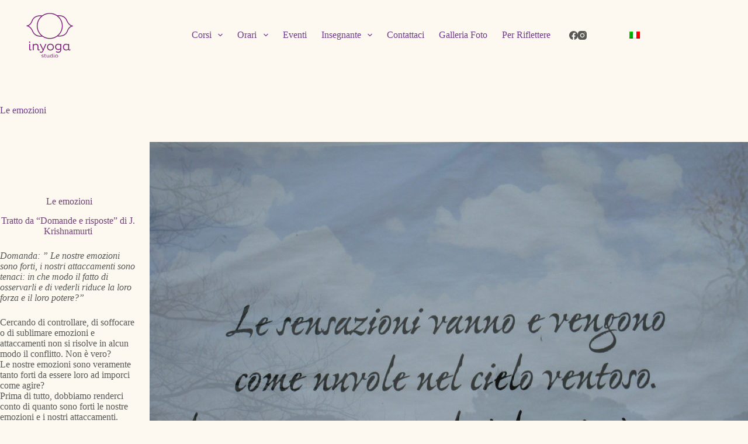

--- FILE ---
content_type: text/html; charset=UTF-8
request_url: https://www.inyoga.it/blog/le-emozioni/
body_size: 17616
content:
<!doctype html>
<html lang="it-IT">
<head>
	
	<meta charset="UTF-8">
	<meta name="viewport" content="width=device-width, initial-scale=1, maximum-scale=5, viewport-fit=cover">
	<link rel="profile" href="https://gmpg.org/xfn/11">

	<meta name='robots' content='index, follow, max-image-preview:large, max-snippet:-1, max-video-preview:-1' />
<link rel="alternate" hreflang="it-it" href="https://www.inyoga.it/blog/le-emozioni/" />

	<!-- This site is optimized with the Yoast SEO plugin v24.3 - https://yoast.com/wordpress/plugins/seo/ -->
	<title>Le emozioni - InYoga Studio</title>
	<link rel="canonical" href="https://www.inyoga.it/blog/le-emozioni/" />
	<meta property="og:locale" content="it_IT" />
	<meta property="og:type" content="article" />
	<meta property="og:title" content="Le emozioni - InYoga Studio" />
	<meta property="og:description" content="Krishnamurti ci insegna ad osservare con attenzione e cura la realtà dei fatti che emergono e ci conduce in un cammino di libertà dagli attaccamenti alle nostre emozioni." />
	<meta property="og:url" content="https://www.inyoga.it/blog/le-emozioni/" />
	<meta property="og:site_name" content="InYoga Studio" />
	<meta property="article:publisher" content="https://www.facebook.com/inyogaperugia" />
	<meta property="article:published_time" content="2020-03-25T10:39:57+00:00" />
	<meta property="article:modified_time" content="2022-10-23T11:38:08+00:00" />
	<meta property="og:image" content="https://www.inyoga.it/sito/wp-content/uploads/2020/03/Frase-Bella-ritiro-Thay-scaled.jpg" />
	<meta property="og:image:width" content="2560" />
	<meta property="og:image:height" content="1920" />
	<meta property="og:image:type" content="image/jpeg" />
	<meta name="author" content="Carla" />
	<meta name="twitter:label1" content="Scritto da" />
	<meta name="twitter:data1" content="Carla" />
	<script type="application/ld+json" class="yoast-schema-graph">{"@context":"https://schema.org","@graph":[{"@type":"Article","@id":"https://www.inyoga.it/blog/le-emozioni/#article","isPartOf":{"@id":"https://www.inyoga.it/blog/le-emozioni/"},"author":{"name":"Carla","@id":"https://www.inyoga.it/#/schema/person/1e6d61e726d07cc1f517214a4c4f3d7b"},"headline":"Le emozioni","datePublished":"2020-03-25T10:39:57+00:00","dateModified":"2022-10-23T11:38:08+00:00","mainEntityOfPage":{"@id":"https://www.inyoga.it/blog/le-emozioni/"},"wordCount":781,"publisher":{"@id":"https://www.inyoga.it/#organization"},"image":{"@id":"https://www.inyoga.it/blog/le-emozioni/#primaryimage"},"thumbnailUrl":"https://www.inyoga.it/sito/wp-content/uploads/2020/03/Frase-Bella-ritiro-Thay-scaled.jpg","articleSection":["Per la tua meditazione"],"inLanguage":"it-IT"},{"@type":"WebPage","@id":"https://www.inyoga.it/blog/le-emozioni/","url":"https://www.inyoga.it/blog/le-emozioni/","name":"Le emozioni - InYoga Studio","isPartOf":{"@id":"https://www.inyoga.it/#website"},"primaryImageOfPage":{"@id":"https://www.inyoga.it/blog/le-emozioni/#primaryimage"},"image":{"@id":"https://www.inyoga.it/blog/le-emozioni/#primaryimage"},"thumbnailUrl":"https://www.inyoga.it/sito/wp-content/uploads/2020/03/Frase-Bella-ritiro-Thay-scaled.jpg","datePublished":"2020-03-25T10:39:57+00:00","dateModified":"2022-10-23T11:38:08+00:00","breadcrumb":{"@id":"https://www.inyoga.it/blog/le-emozioni/#breadcrumb"},"inLanguage":"it-IT","potentialAction":[{"@type":"ReadAction","target":["https://www.inyoga.it/blog/le-emozioni/"]}]},{"@type":"ImageObject","inLanguage":"it-IT","@id":"https://www.inyoga.it/blog/le-emozioni/#primaryimage","url":"https://www.inyoga.it/sito/wp-content/uploads/2020/03/Frase-Bella-ritiro-Thay-scaled.jpg","contentUrl":"https://www.inyoga.it/sito/wp-content/uploads/2020/03/Frase-Bella-ritiro-Thay-scaled.jpg","width":2560,"height":1920},{"@type":"BreadcrumbList","@id":"https://www.inyoga.it/blog/le-emozioni/#breadcrumb","itemListElement":[{"@type":"ListItem","position":1,"name":"Home","item":"https://www.inyoga.it/"},{"@type":"ListItem","position":2,"name":"Le emozioni"}]},{"@type":"WebSite","@id":"https://www.inyoga.it/#website","url":"https://www.inyoga.it/","name":"InYoga Studio","description":"","publisher":{"@id":"https://www.inyoga.it/#organization"},"potentialAction":[{"@type":"SearchAction","target":{"@type":"EntryPoint","urlTemplate":"https://www.inyoga.it/?s={search_term_string}"},"query-input":{"@type":"PropertyValueSpecification","valueRequired":true,"valueName":"search_term_string"}}],"inLanguage":"it-IT"},{"@type":"Organization","@id":"https://www.inyoga.it/#organization","name":"InYoga Studio","url":"https://www.inyoga.it/","logo":{"@type":"ImageObject","inLanguage":"it-IT","@id":"https://www.inyoga.it/#/schema/logo/image/","url":"https://www.inyoga.it/sito/wp-content/uploads/2015/08/FB_inyoga.jpg","contentUrl":"https://www.inyoga.it/sito/wp-content/uploads/2015/08/FB_inyoga.jpg","width":400,"height":400,"caption":"InYoga Studio"},"image":{"@id":"https://www.inyoga.it/#/schema/logo/image/"},"sameAs":["https://www.facebook.com/inyogaperugia"]},{"@type":"Person","@id":"https://www.inyoga.it/#/schema/person/1e6d61e726d07cc1f517214a4c4f3d7b","name":"Carla"}]}</script>
	<!-- / Yoast SEO plugin. -->


<link rel='dns-prefetch' href='//fonts.googleapis.com' />
<link rel="alternate" type="application/rss+xml" title="InYoga Studio &raquo; Feed" href="https://www.inyoga.it/feed/" />
<link rel="alternate" type="application/rss+xml" title="InYoga Studio &raquo; Feed dei commenti" href="https://www.inyoga.it/comments/feed/" />
<link rel="alternate" title="oEmbed (JSON)" type="application/json+oembed" href="https://www.inyoga.it/wp-json/oembed/1.0/embed?url=https%3A%2F%2Fwww.inyoga.it%2Fblog%2Fle-emozioni%2F" />
<link rel="alternate" title="oEmbed (XML)" type="text/xml+oembed" href="https://www.inyoga.it/wp-json/oembed/1.0/embed?url=https%3A%2F%2Fwww.inyoga.it%2Fblog%2Fle-emozioni%2F&#038;format=xml" />
<style id='wp-img-auto-sizes-contain-inline-css'>
img:is([sizes=auto i],[sizes^="auto," i]){contain-intrinsic-size:3000px 1500px}
/*# sourceURL=wp-img-auto-sizes-contain-inline-css */
</style>
<style id='wp-block-library-inline-css'>
:root{--wp-block-synced-color:#7a00df;--wp-block-synced-color--rgb:122,0,223;--wp-bound-block-color:var(--wp-block-synced-color);--wp-editor-canvas-background:#ddd;--wp-admin-theme-color:#007cba;--wp-admin-theme-color--rgb:0,124,186;--wp-admin-theme-color-darker-10:#006ba1;--wp-admin-theme-color-darker-10--rgb:0,107,160.5;--wp-admin-theme-color-darker-20:#005a87;--wp-admin-theme-color-darker-20--rgb:0,90,135;--wp-admin-border-width-focus:2px}@media (min-resolution:192dpi){:root{--wp-admin-border-width-focus:1.5px}}.wp-element-button{cursor:pointer}:root .has-very-light-gray-background-color{background-color:#eee}:root .has-very-dark-gray-background-color{background-color:#313131}:root .has-very-light-gray-color{color:#eee}:root .has-very-dark-gray-color{color:#313131}:root .has-vivid-green-cyan-to-vivid-cyan-blue-gradient-background{background:linear-gradient(135deg,#00d084,#0693e3)}:root .has-purple-crush-gradient-background{background:linear-gradient(135deg,#34e2e4,#4721fb 50%,#ab1dfe)}:root .has-hazy-dawn-gradient-background{background:linear-gradient(135deg,#faaca8,#dad0ec)}:root .has-subdued-olive-gradient-background{background:linear-gradient(135deg,#fafae1,#67a671)}:root .has-atomic-cream-gradient-background{background:linear-gradient(135deg,#fdd79a,#004a59)}:root .has-nightshade-gradient-background{background:linear-gradient(135deg,#330968,#31cdcf)}:root .has-midnight-gradient-background{background:linear-gradient(135deg,#020381,#2874fc)}:root{--wp--preset--font-size--normal:16px;--wp--preset--font-size--huge:42px}.has-regular-font-size{font-size:1em}.has-larger-font-size{font-size:2.625em}.has-normal-font-size{font-size:var(--wp--preset--font-size--normal)}.has-huge-font-size{font-size:var(--wp--preset--font-size--huge)}.has-text-align-center{text-align:center}.has-text-align-left{text-align:left}.has-text-align-right{text-align:right}.has-fit-text{white-space:nowrap!important}#end-resizable-editor-section{display:none}.aligncenter{clear:both}.items-justified-left{justify-content:flex-start}.items-justified-center{justify-content:center}.items-justified-right{justify-content:flex-end}.items-justified-space-between{justify-content:space-between}.screen-reader-text{border:0;clip-path:inset(50%);height:1px;margin:-1px;overflow:hidden;padding:0;position:absolute;width:1px;word-wrap:normal!important}.screen-reader-text:focus{background-color:#ddd;clip-path:none;color:#444;display:block;font-size:1em;height:auto;left:5px;line-height:normal;padding:15px 23px 14px;text-decoration:none;top:5px;width:auto;z-index:100000}html :where(.has-border-color){border-style:solid}html :where([style*=border-top-color]){border-top-style:solid}html :where([style*=border-right-color]){border-right-style:solid}html :where([style*=border-bottom-color]){border-bottom-style:solid}html :where([style*=border-left-color]){border-left-style:solid}html :where([style*=border-width]){border-style:solid}html :where([style*=border-top-width]){border-top-style:solid}html :where([style*=border-right-width]){border-right-style:solid}html :where([style*=border-bottom-width]){border-bottom-style:solid}html :where([style*=border-left-width]){border-left-style:solid}html :where(img[class*=wp-image-]){height:auto;max-width:100%}:where(figure){margin:0 0 1em}html :where(.is-position-sticky){--wp-admin--admin-bar--position-offset:var(--wp-admin--admin-bar--height,0px)}@media screen and (max-width:600px){html :where(.is-position-sticky){--wp-admin--admin-bar--position-offset:0px}}

/*# sourceURL=wp-block-library-inline-css */
</style><style id='global-styles-inline-css'>
:root{--wp--preset--aspect-ratio--square: 1;--wp--preset--aspect-ratio--4-3: 4/3;--wp--preset--aspect-ratio--3-4: 3/4;--wp--preset--aspect-ratio--3-2: 3/2;--wp--preset--aspect-ratio--2-3: 2/3;--wp--preset--aspect-ratio--16-9: 16/9;--wp--preset--aspect-ratio--9-16: 9/16;--wp--preset--color--black: #000000;--wp--preset--color--cyan-bluish-gray: #abb8c3;--wp--preset--color--white: #ffffff;--wp--preset--color--pale-pink: #f78da7;--wp--preset--color--vivid-red: #cf2e2e;--wp--preset--color--luminous-vivid-orange: #ff6900;--wp--preset--color--luminous-vivid-amber: #fcb900;--wp--preset--color--light-green-cyan: #7bdcb5;--wp--preset--color--vivid-green-cyan: #00d084;--wp--preset--color--pale-cyan-blue: #8ed1fc;--wp--preset--color--vivid-cyan-blue: #0693e3;--wp--preset--color--vivid-purple: #9b51e0;--wp--preset--color--palette-color-1: var(--theme-palette-color-1, #703c89);--wp--preset--color--palette-color-2: var(--theme-palette-color-2, #bd93d8);--wp--preset--color--palette-color-3: var(--theme-palette-color-3, rgba(151, 153, 202, 0.9));--wp--preset--color--palette-color-4: var(--theme-palette-color-4, #191716);--wp--preset--color--palette-color-5: var(--theme-palette-color-5, #fdf9f0);--wp--preset--color--palette-color-6: var(--theme-palette-color-6, #f2f5f7);--wp--preset--color--palette-color-7: var(--theme-palette-color-7, #FAFBFC);--wp--preset--color--palette-color-8: var(--theme-palette-color-8, #ffffff);--wp--preset--gradient--vivid-cyan-blue-to-vivid-purple: linear-gradient(135deg,rgb(6,147,227) 0%,rgb(155,81,224) 100%);--wp--preset--gradient--light-green-cyan-to-vivid-green-cyan: linear-gradient(135deg,rgb(122,220,180) 0%,rgb(0,208,130) 100%);--wp--preset--gradient--luminous-vivid-amber-to-luminous-vivid-orange: linear-gradient(135deg,rgb(252,185,0) 0%,rgb(255,105,0) 100%);--wp--preset--gradient--luminous-vivid-orange-to-vivid-red: linear-gradient(135deg,rgb(255,105,0) 0%,rgb(207,46,46) 100%);--wp--preset--gradient--very-light-gray-to-cyan-bluish-gray: linear-gradient(135deg,rgb(238,238,238) 0%,rgb(169,184,195) 100%);--wp--preset--gradient--cool-to-warm-spectrum: linear-gradient(135deg,rgb(74,234,220) 0%,rgb(151,120,209) 20%,rgb(207,42,186) 40%,rgb(238,44,130) 60%,rgb(251,105,98) 80%,rgb(254,248,76) 100%);--wp--preset--gradient--blush-light-purple: linear-gradient(135deg,rgb(255,206,236) 0%,rgb(152,150,240) 100%);--wp--preset--gradient--blush-bordeaux: linear-gradient(135deg,rgb(254,205,165) 0%,rgb(254,45,45) 50%,rgb(107,0,62) 100%);--wp--preset--gradient--luminous-dusk: linear-gradient(135deg,rgb(255,203,112) 0%,rgb(199,81,192) 50%,rgb(65,88,208) 100%);--wp--preset--gradient--pale-ocean: linear-gradient(135deg,rgb(255,245,203) 0%,rgb(182,227,212) 50%,rgb(51,167,181) 100%);--wp--preset--gradient--electric-grass: linear-gradient(135deg,rgb(202,248,128) 0%,rgb(113,206,126) 100%);--wp--preset--gradient--midnight: linear-gradient(135deg,rgb(2,3,129) 0%,rgb(40,116,252) 100%);--wp--preset--gradient--juicy-peach: linear-gradient(to right, #ffecd2 0%, #fcb69f 100%);--wp--preset--gradient--young-passion: linear-gradient(to right, #ff8177 0%, #ff867a 0%, #ff8c7f 21%, #f99185 52%, #cf556c 78%, #b12a5b 100%);--wp--preset--gradient--true-sunset: linear-gradient(to right, #fa709a 0%, #fee140 100%);--wp--preset--gradient--morpheus-den: linear-gradient(to top, #30cfd0 0%, #330867 100%);--wp--preset--gradient--plum-plate: linear-gradient(135deg, #667eea 0%, #764ba2 100%);--wp--preset--gradient--aqua-splash: linear-gradient(15deg, #13547a 0%, #80d0c7 100%);--wp--preset--gradient--love-kiss: linear-gradient(to top, #ff0844 0%, #ffb199 100%);--wp--preset--gradient--new-retrowave: linear-gradient(to top, #3b41c5 0%, #a981bb 49%, #ffc8a9 100%);--wp--preset--gradient--plum-bath: linear-gradient(to top, #cc208e 0%, #6713d2 100%);--wp--preset--gradient--high-flight: linear-gradient(to right, #0acffe 0%, #495aff 100%);--wp--preset--gradient--teen-party: linear-gradient(-225deg, #FF057C 0%, #8D0B93 50%, #321575 100%);--wp--preset--gradient--fabled-sunset: linear-gradient(-225deg, #231557 0%, #44107A 29%, #FF1361 67%, #FFF800 100%);--wp--preset--gradient--arielle-smile: radial-gradient(circle 248px at center, #16d9e3 0%, #30c7ec 47%, #46aef7 100%);--wp--preset--gradient--itmeo-branding: linear-gradient(180deg, #2af598 0%, #009efd 100%);--wp--preset--gradient--deep-blue: linear-gradient(to right, #6a11cb 0%, #2575fc 100%);--wp--preset--gradient--strong-bliss: linear-gradient(to right, #f78ca0 0%, #f9748f 19%, #fd868c 60%, #fe9a8b 100%);--wp--preset--gradient--sweet-period: linear-gradient(to top, #3f51b1 0%, #5a55ae 13%, #7b5fac 25%, #8f6aae 38%, #a86aa4 50%, #cc6b8e 62%, #f18271 75%, #f3a469 87%, #f7c978 100%);--wp--preset--gradient--purple-division: linear-gradient(to top, #7028e4 0%, #e5b2ca 100%);--wp--preset--gradient--cold-evening: linear-gradient(to top, #0c3483 0%, #a2b6df 100%, #6b8cce 100%, #a2b6df 100%);--wp--preset--gradient--mountain-rock: linear-gradient(to right, #868f96 0%, #596164 100%);--wp--preset--gradient--desert-hump: linear-gradient(to top, #c79081 0%, #dfa579 100%);--wp--preset--gradient--ethernal-constance: linear-gradient(to top, #09203f 0%, #537895 100%);--wp--preset--gradient--happy-memories: linear-gradient(-60deg, #ff5858 0%, #f09819 100%);--wp--preset--gradient--grown-early: linear-gradient(to top, #0ba360 0%, #3cba92 100%);--wp--preset--gradient--morning-salad: linear-gradient(-225deg, #B7F8DB 0%, #50A7C2 100%);--wp--preset--gradient--night-call: linear-gradient(-225deg, #AC32E4 0%, #7918F2 48%, #4801FF 100%);--wp--preset--gradient--mind-crawl: linear-gradient(-225deg, #473B7B 0%, #3584A7 51%, #30D2BE 100%);--wp--preset--gradient--angel-care: linear-gradient(-225deg, #FFE29F 0%, #FFA99F 48%, #FF719A 100%);--wp--preset--gradient--juicy-cake: linear-gradient(to top, #e14fad 0%, #f9d423 100%);--wp--preset--gradient--rich-metal: linear-gradient(to right, #d7d2cc 0%, #304352 100%);--wp--preset--gradient--mole-hall: linear-gradient(-20deg, #616161 0%, #9bc5c3 100%);--wp--preset--gradient--cloudy-knoxville: linear-gradient(120deg, #fdfbfb 0%, #ebedee 100%);--wp--preset--gradient--soft-grass: linear-gradient(to top, #c1dfc4 0%, #deecdd 100%);--wp--preset--gradient--saint-petersburg: linear-gradient(135deg, #f5f7fa 0%, #c3cfe2 100%);--wp--preset--gradient--everlasting-sky: linear-gradient(135deg, #fdfcfb 0%, #e2d1c3 100%);--wp--preset--gradient--kind-steel: linear-gradient(-20deg, #e9defa 0%, #fbfcdb 100%);--wp--preset--gradient--over-sun: linear-gradient(60deg, #abecd6 0%, #fbed96 100%);--wp--preset--gradient--premium-white: linear-gradient(to top, #d5d4d0 0%, #d5d4d0 1%, #eeeeec 31%, #efeeec 75%, #e9e9e7 100%);--wp--preset--gradient--clean-mirror: linear-gradient(45deg, #93a5cf 0%, #e4efe9 100%);--wp--preset--gradient--wild-apple: linear-gradient(to top, #d299c2 0%, #fef9d7 100%);--wp--preset--gradient--snow-again: linear-gradient(to top, #e6e9f0 0%, #eef1f5 100%);--wp--preset--gradient--confident-cloud: linear-gradient(to top, #dad4ec 0%, #dad4ec 1%, #f3e7e9 100%);--wp--preset--gradient--glass-water: linear-gradient(to top, #dfe9f3 0%, white 100%);--wp--preset--gradient--perfect-white: linear-gradient(-225deg, #E3FDF5 0%, #FFE6FA 100%);--wp--preset--font-size--small: 13px;--wp--preset--font-size--medium: 20px;--wp--preset--font-size--large: clamp(22px, 1.375rem + ((1vw - 3.2px) * 0.625), 30px);--wp--preset--font-size--x-large: clamp(30px, 1.875rem + ((1vw - 3.2px) * 1.563), 50px);--wp--preset--font-size--xx-large: clamp(45px, 2.813rem + ((1vw - 3.2px) * 2.734), 80px);--wp--preset--spacing--20: 0.44rem;--wp--preset--spacing--30: 0.67rem;--wp--preset--spacing--40: 1rem;--wp--preset--spacing--50: 1.5rem;--wp--preset--spacing--60: 2.25rem;--wp--preset--spacing--70: 3.38rem;--wp--preset--spacing--80: 5.06rem;--wp--preset--shadow--natural: 6px 6px 9px rgba(0, 0, 0, 0.2);--wp--preset--shadow--deep: 12px 12px 50px rgba(0, 0, 0, 0.4);--wp--preset--shadow--sharp: 6px 6px 0px rgba(0, 0, 0, 0.2);--wp--preset--shadow--outlined: 6px 6px 0px -3px rgb(255, 255, 255), 6px 6px rgb(0, 0, 0);--wp--preset--shadow--crisp: 6px 6px 0px rgb(0, 0, 0);}:root { --wp--style--global--content-size: var(--theme-block-max-width);--wp--style--global--wide-size: var(--theme-block-wide-max-width); }:where(body) { margin: 0; }.wp-site-blocks > .alignleft { float: left; margin-right: 2em; }.wp-site-blocks > .alignright { float: right; margin-left: 2em; }.wp-site-blocks > .aligncenter { justify-content: center; margin-left: auto; margin-right: auto; }:where(.wp-site-blocks) > * { margin-block-start: var(--theme-content-spacing); margin-block-end: 0; }:where(.wp-site-blocks) > :first-child { margin-block-start: 0; }:where(.wp-site-blocks) > :last-child { margin-block-end: 0; }:root { --wp--style--block-gap: var(--theme-content-spacing); }:root :where(.is-layout-flow) > :first-child{margin-block-start: 0;}:root :where(.is-layout-flow) > :last-child{margin-block-end: 0;}:root :where(.is-layout-flow) > *{margin-block-start: var(--theme-content-spacing);margin-block-end: 0;}:root :where(.is-layout-constrained) > :first-child{margin-block-start: 0;}:root :where(.is-layout-constrained) > :last-child{margin-block-end: 0;}:root :where(.is-layout-constrained) > *{margin-block-start: var(--theme-content-spacing);margin-block-end: 0;}:root :where(.is-layout-flex){gap: var(--theme-content-spacing);}:root :where(.is-layout-grid){gap: var(--theme-content-spacing);}.is-layout-flow > .alignleft{float: left;margin-inline-start: 0;margin-inline-end: 2em;}.is-layout-flow > .alignright{float: right;margin-inline-start: 2em;margin-inline-end: 0;}.is-layout-flow > .aligncenter{margin-left: auto !important;margin-right: auto !important;}.is-layout-constrained > .alignleft{float: left;margin-inline-start: 0;margin-inline-end: 2em;}.is-layout-constrained > .alignright{float: right;margin-inline-start: 2em;margin-inline-end: 0;}.is-layout-constrained > .aligncenter{margin-left: auto !important;margin-right: auto !important;}.is-layout-constrained > :where(:not(.alignleft):not(.alignright):not(.alignfull)){max-width: var(--wp--style--global--content-size);margin-left: auto !important;margin-right: auto !important;}.is-layout-constrained > .alignwide{max-width: var(--wp--style--global--wide-size);}body .is-layout-flex{display: flex;}.is-layout-flex{flex-wrap: wrap;align-items: center;}.is-layout-flex > :is(*, div){margin: 0;}body .is-layout-grid{display: grid;}.is-layout-grid > :is(*, div){margin: 0;}body{padding-top: 0px;padding-right: 0px;padding-bottom: 0px;padding-left: 0px;}:root :where(.wp-element-button, .wp-block-button__link){font-style: inherit;font-weight: inherit;letter-spacing: inherit;text-transform: inherit;}.has-black-color{color: var(--wp--preset--color--black) !important;}.has-cyan-bluish-gray-color{color: var(--wp--preset--color--cyan-bluish-gray) !important;}.has-white-color{color: var(--wp--preset--color--white) !important;}.has-pale-pink-color{color: var(--wp--preset--color--pale-pink) !important;}.has-vivid-red-color{color: var(--wp--preset--color--vivid-red) !important;}.has-luminous-vivid-orange-color{color: var(--wp--preset--color--luminous-vivid-orange) !important;}.has-luminous-vivid-amber-color{color: var(--wp--preset--color--luminous-vivid-amber) !important;}.has-light-green-cyan-color{color: var(--wp--preset--color--light-green-cyan) !important;}.has-vivid-green-cyan-color{color: var(--wp--preset--color--vivid-green-cyan) !important;}.has-pale-cyan-blue-color{color: var(--wp--preset--color--pale-cyan-blue) !important;}.has-vivid-cyan-blue-color{color: var(--wp--preset--color--vivid-cyan-blue) !important;}.has-vivid-purple-color{color: var(--wp--preset--color--vivid-purple) !important;}.has-palette-color-1-color{color: var(--wp--preset--color--palette-color-1) !important;}.has-palette-color-2-color{color: var(--wp--preset--color--palette-color-2) !important;}.has-palette-color-3-color{color: var(--wp--preset--color--palette-color-3) !important;}.has-palette-color-4-color{color: var(--wp--preset--color--palette-color-4) !important;}.has-palette-color-5-color{color: var(--wp--preset--color--palette-color-5) !important;}.has-palette-color-6-color{color: var(--wp--preset--color--palette-color-6) !important;}.has-palette-color-7-color{color: var(--wp--preset--color--palette-color-7) !important;}.has-palette-color-8-color{color: var(--wp--preset--color--palette-color-8) !important;}.has-black-background-color{background-color: var(--wp--preset--color--black) !important;}.has-cyan-bluish-gray-background-color{background-color: var(--wp--preset--color--cyan-bluish-gray) !important;}.has-white-background-color{background-color: var(--wp--preset--color--white) !important;}.has-pale-pink-background-color{background-color: var(--wp--preset--color--pale-pink) !important;}.has-vivid-red-background-color{background-color: var(--wp--preset--color--vivid-red) !important;}.has-luminous-vivid-orange-background-color{background-color: var(--wp--preset--color--luminous-vivid-orange) !important;}.has-luminous-vivid-amber-background-color{background-color: var(--wp--preset--color--luminous-vivid-amber) !important;}.has-light-green-cyan-background-color{background-color: var(--wp--preset--color--light-green-cyan) !important;}.has-vivid-green-cyan-background-color{background-color: var(--wp--preset--color--vivid-green-cyan) !important;}.has-pale-cyan-blue-background-color{background-color: var(--wp--preset--color--pale-cyan-blue) !important;}.has-vivid-cyan-blue-background-color{background-color: var(--wp--preset--color--vivid-cyan-blue) !important;}.has-vivid-purple-background-color{background-color: var(--wp--preset--color--vivid-purple) !important;}.has-palette-color-1-background-color{background-color: var(--wp--preset--color--palette-color-1) !important;}.has-palette-color-2-background-color{background-color: var(--wp--preset--color--palette-color-2) !important;}.has-palette-color-3-background-color{background-color: var(--wp--preset--color--palette-color-3) !important;}.has-palette-color-4-background-color{background-color: var(--wp--preset--color--palette-color-4) !important;}.has-palette-color-5-background-color{background-color: var(--wp--preset--color--palette-color-5) !important;}.has-palette-color-6-background-color{background-color: var(--wp--preset--color--palette-color-6) !important;}.has-palette-color-7-background-color{background-color: var(--wp--preset--color--palette-color-7) !important;}.has-palette-color-8-background-color{background-color: var(--wp--preset--color--palette-color-8) !important;}.has-black-border-color{border-color: var(--wp--preset--color--black) !important;}.has-cyan-bluish-gray-border-color{border-color: var(--wp--preset--color--cyan-bluish-gray) !important;}.has-white-border-color{border-color: var(--wp--preset--color--white) !important;}.has-pale-pink-border-color{border-color: var(--wp--preset--color--pale-pink) !important;}.has-vivid-red-border-color{border-color: var(--wp--preset--color--vivid-red) !important;}.has-luminous-vivid-orange-border-color{border-color: var(--wp--preset--color--luminous-vivid-orange) !important;}.has-luminous-vivid-amber-border-color{border-color: var(--wp--preset--color--luminous-vivid-amber) !important;}.has-light-green-cyan-border-color{border-color: var(--wp--preset--color--light-green-cyan) !important;}.has-vivid-green-cyan-border-color{border-color: var(--wp--preset--color--vivid-green-cyan) !important;}.has-pale-cyan-blue-border-color{border-color: var(--wp--preset--color--pale-cyan-blue) !important;}.has-vivid-cyan-blue-border-color{border-color: var(--wp--preset--color--vivid-cyan-blue) !important;}.has-vivid-purple-border-color{border-color: var(--wp--preset--color--vivid-purple) !important;}.has-palette-color-1-border-color{border-color: var(--wp--preset--color--palette-color-1) !important;}.has-palette-color-2-border-color{border-color: var(--wp--preset--color--palette-color-2) !important;}.has-palette-color-3-border-color{border-color: var(--wp--preset--color--palette-color-3) !important;}.has-palette-color-4-border-color{border-color: var(--wp--preset--color--palette-color-4) !important;}.has-palette-color-5-border-color{border-color: var(--wp--preset--color--palette-color-5) !important;}.has-palette-color-6-border-color{border-color: var(--wp--preset--color--palette-color-6) !important;}.has-palette-color-7-border-color{border-color: var(--wp--preset--color--palette-color-7) !important;}.has-palette-color-8-border-color{border-color: var(--wp--preset--color--palette-color-8) !important;}.has-vivid-cyan-blue-to-vivid-purple-gradient-background{background: var(--wp--preset--gradient--vivid-cyan-blue-to-vivid-purple) !important;}.has-light-green-cyan-to-vivid-green-cyan-gradient-background{background: var(--wp--preset--gradient--light-green-cyan-to-vivid-green-cyan) !important;}.has-luminous-vivid-amber-to-luminous-vivid-orange-gradient-background{background: var(--wp--preset--gradient--luminous-vivid-amber-to-luminous-vivid-orange) !important;}.has-luminous-vivid-orange-to-vivid-red-gradient-background{background: var(--wp--preset--gradient--luminous-vivid-orange-to-vivid-red) !important;}.has-very-light-gray-to-cyan-bluish-gray-gradient-background{background: var(--wp--preset--gradient--very-light-gray-to-cyan-bluish-gray) !important;}.has-cool-to-warm-spectrum-gradient-background{background: var(--wp--preset--gradient--cool-to-warm-spectrum) !important;}.has-blush-light-purple-gradient-background{background: var(--wp--preset--gradient--blush-light-purple) !important;}.has-blush-bordeaux-gradient-background{background: var(--wp--preset--gradient--blush-bordeaux) !important;}.has-luminous-dusk-gradient-background{background: var(--wp--preset--gradient--luminous-dusk) !important;}.has-pale-ocean-gradient-background{background: var(--wp--preset--gradient--pale-ocean) !important;}.has-electric-grass-gradient-background{background: var(--wp--preset--gradient--electric-grass) !important;}.has-midnight-gradient-background{background: var(--wp--preset--gradient--midnight) !important;}.has-juicy-peach-gradient-background{background: var(--wp--preset--gradient--juicy-peach) !important;}.has-young-passion-gradient-background{background: var(--wp--preset--gradient--young-passion) !important;}.has-true-sunset-gradient-background{background: var(--wp--preset--gradient--true-sunset) !important;}.has-morpheus-den-gradient-background{background: var(--wp--preset--gradient--morpheus-den) !important;}.has-plum-plate-gradient-background{background: var(--wp--preset--gradient--plum-plate) !important;}.has-aqua-splash-gradient-background{background: var(--wp--preset--gradient--aqua-splash) !important;}.has-love-kiss-gradient-background{background: var(--wp--preset--gradient--love-kiss) !important;}.has-new-retrowave-gradient-background{background: var(--wp--preset--gradient--new-retrowave) !important;}.has-plum-bath-gradient-background{background: var(--wp--preset--gradient--plum-bath) !important;}.has-high-flight-gradient-background{background: var(--wp--preset--gradient--high-flight) !important;}.has-teen-party-gradient-background{background: var(--wp--preset--gradient--teen-party) !important;}.has-fabled-sunset-gradient-background{background: var(--wp--preset--gradient--fabled-sunset) !important;}.has-arielle-smile-gradient-background{background: var(--wp--preset--gradient--arielle-smile) !important;}.has-itmeo-branding-gradient-background{background: var(--wp--preset--gradient--itmeo-branding) !important;}.has-deep-blue-gradient-background{background: var(--wp--preset--gradient--deep-blue) !important;}.has-strong-bliss-gradient-background{background: var(--wp--preset--gradient--strong-bliss) !important;}.has-sweet-period-gradient-background{background: var(--wp--preset--gradient--sweet-period) !important;}.has-purple-division-gradient-background{background: var(--wp--preset--gradient--purple-division) !important;}.has-cold-evening-gradient-background{background: var(--wp--preset--gradient--cold-evening) !important;}.has-mountain-rock-gradient-background{background: var(--wp--preset--gradient--mountain-rock) !important;}.has-desert-hump-gradient-background{background: var(--wp--preset--gradient--desert-hump) !important;}.has-ethernal-constance-gradient-background{background: var(--wp--preset--gradient--ethernal-constance) !important;}.has-happy-memories-gradient-background{background: var(--wp--preset--gradient--happy-memories) !important;}.has-grown-early-gradient-background{background: var(--wp--preset--gradient--grown-early) !important;}.has-morning-salad-gradient-background{background: var(--wp--preset--gradient--morning-salad) !important;}.has-night-call-gradient-background{background: var(--wp--preset--gradient--night-call) !important;}.has-mind-crawl-gradient-background{background: var(--wp--preset--gradient--mind-crawl) !important;}.has-angel-care-gradient-background{background: var(--wp--preset--gradient--angel-care) !important;}.has-juicy-cake-gradient-background{background: var(--wp--preset--gradient--juicy-cake) !important;}.has-rich-metal-gradient-background{background: var(--wp--preset--gradient--rich-metal) !important;}.has-mole-hall-gradient-background{background: var(--wp--preset--gradient--mole-hall) !important;}.has-cloudy-knoxville-gradient-background{background: var(--wp--preset--gradient--cloudy-knoxville) !important;}.has-soft-grass-gradient-background{background: var(--wp--preset--gradient--soft-grass) !important;}.has-saint-petersburg-gradient-background{background: var(--wp--preset--gradient--saint-petersburg) !important;}.has-everlasting-sky-gradient-background{background: var(--wp--preset--gradient--everlasting-sky) !important;}.has-kind-steel-gradient-background{background: var(--wp--preset--gradient--kind-steel) !important;}.has-over-sun-gradient-background{background: var(--wp--preset--gradient--over-sun) !important;}.has-premium-white-gradient-background{background: var(--wp--preset--gradient--premium-white) !important;}.has-clean-mirror-gradient-background{background: var(--wp--preset--gradient--clean-mirror) !important;}.has-wild-apple-gradient-background{background: var(--wp--preset--gradient--wild-apple) !important;}.has-snow-again-gradient-background{background: var(--wp--preset--gradient--snow-again) !important;}.has-confident-cloud-gradient-background{background: var(--wp--preset--gradient--confident-cloud) !important;}.has-glass-water-gradient-background{background: var(--wp--preset--gradient--glass-water) !important;}.has-perfect-white-gradient-background{background: var(--wp--preset--gradient--perfect-white) !important;}.has-small-font-size{font-size: var(--wp--preset--font-size--small) !important;}.has-medium-font-size{font-size: var(--wp--preset--font-size--medium) !important;}.has-large-font-size{font-size: var(--wp--preset--font-size--large) !important;}.has-x-large-font-size{font-size: var(--wp--preset--font-size--x-large) !important;}.has-xx-large-font-size{font-size: var(--wp--preset--font-size--xx-large) !important;}
/*# sourceURL=global-styles-inline-css */
</style>

<link rel='stylesheet' id='fontawesome-free-css' href='https://www.inyoga.it/sito/wp-content/plugins/getwid/vendors/fontawesome-free/css/all.min.css?ver=5.5.0' media='all' />
<link rel='stylesheet' id='slick-css' href='https://www.inyoga.it/sito/wp-content/plugins/getwid/vendors/slick/slick/slick.min.css?ver=1.9.0' media='all' />
<link rel='stylesheet' id='slick-theme-css' href='https://www.inyoga.it/sito/wp-content/plugins/getwid/vendors/slick/slick/slick-theme.min.css?ver=1.9.0' media='all' />
<link rel='stylesheet' id='mp-fancybox-css' href='https://www.inyoga.it/sito/wp-content/plugins/getwid/vendors/mp-fancybox/jquery.fancybox.min.css?ver=3.5.7-mp.1' media='all' />
<link rel='stylesheet' id='getwid-blocks-css' href='https://www.inyoga.it/sito/wp-content/plugins/getwid/assets/css/blocks.style.css?ver=2.0.14' media='all' />
<style id='getwid-blocks-inline-css'>
.wp-block-getwid-section .wp-block-getwid-section__wrapper .wp-block-getwid-section__inner-wrapper{max-width: 1290px;}
/*# sourceURL=getwid-blocks-inline-css */
</style>
<link rel='stylesheet' id='contact-form-7-css' href='https://www.inyoga.it/sito/wp-content/plugins/contact-form-7/includes/css/styles.css?ver=6.0.3' media='all' />
<link rel='stylesheet' id='events-manager-css' href='https://www.inyoga.it/sito/wp-content/plugins/events-manager/includes/css/events-manager.min.css?ver=6.6.3' media='all' />
<style id='events-manager-inline-css'>
body .em { --font-family : inherit; --font-weight : inherit; --font-size : 1em; --line-height : inherit; }
/*# sourceURL=events-manager-inline-css */
</style>
<link rel='stylesheet' id='wpml-legacy-horizontal-list-0-css' href='//www.inyoga.it/sito/wp-content/plugins/sitepress-multilingual-cms/templates/language-switchers/legacy-list-horizontal/style.css?ver=1' media='all' />
<style id='wpml-legacy-horizontal-list-0-inline-css'>
.wpml-ls-statics-footer{background-color:#ffffff;}.wpml-ls-statics-footer, .wpml-ls-statics-footer .wpml-ls-sub-menu, .wpml-ls-statics-footer a {border-color:#cdcdcd;}.wpml-ls-statics-footer a {color:#444444;background-color:#ffffff;}.wpml-ls-statics-footer a:hover,.wpml-ls-statics-footer a:focus {color:#000000;background-color:#eeeeee;}.wpml-ls-statics-footer .wpml-ls-current-language>a {color:#444444;background-color:#ffffff;}.wpml-ls-statics-footer .wpml-ls-current-language:hover>a, .wpml-ls-statics-footer .wpml-ls-current-language>a:focus {color:#000000;background-color:#eeeeee;}
.wpml-ls-statics-shortcode_actions, .wpml-ls-statics-shortcode_actions .wpml-ls-sub-menu, .wpml-ls-statics-shortcode_actions a {border-color:#cdcdcd;}.wpml-ls-statics-shortcode_actions a {color:#444444;background-color:#ffffff;}.wpml-ls-statics-shortcode_actions a:hover,.wpml-ls-statics-shortcode_actions a:focus {color:#000000;background-color:#eeeeee;}.wpml-ls-statics-shortcode_actions .wpml-ls-current-language>a {color:#444444;background-color:#ffffff;}.wpml-ls-statics-shortcode_actions .wpml-ls-current-language:hover>a, .wpml-ls-statics-shortcode_actions .wpml-ls-current-language>a:focus {color:#000000;background-color:#eeeeee;}
/*# sourceURL=wpml-legacy-horizontal-list-0-inline-css */
</style>
<link rel='stylesheet' id='wpml-menu-item-0-css' href='//www.inyoga.it/sito/wp-content/plugins/sitepress-multilingual-cms/templates/language-switchers/menu-item/style.css?ver=1' media='all' />
<link rel='stylesheet' id='parent-style-css' href='https://www.inyoga.it/sito/wp-content/themes/blocksy/style.css?ver=6.9' media='all' />
<link rel='stylesheet' id='blocksy-fonts-font-source-google-css' href='https://fonts.googleapis.com/css2?family=Raleway:ital,wght@0,400;0,500;0,600;0,700;1,400&#038;display=swap' media='all' />
<link rel='stylesheet' id='ct-main-styles-css' href='https://www.inyoga.it/sito/wp-content/themes/blocksy/static/bundle/main.min.css?ver=2.0.63' media='all' />
<link rel='stylesheet' id='ct-page-title-styles-css' href='https://www.inyoga.it/sito/wp-content/themes/blocksy/static/bundle/page-title.min.css?ver=2.0.63' media='all' />
<link rel='stylesheet' id='ct-getwid-styles-css' href='https://www.inyoga.it/sito/wp-content/themes/blocksy/static/bundle/getwid.min.css?ver=2.0.63' media='all' />
<link rel='stylesheet' id='ct-cf-7-styles-css' href='https://www.inyoga.it/sito/wp-content/themes/blocksy/static/bundle/cf-7.min.css?ver=2.0.63' media='all' />
<!--n2css--><script src="https://www.inyoga.it/sito/wp-includes/js/jquery/jquery.min.js?ver=3.7.1" id="jquery-core-js"></script>
<script src="https://www.inyoga.it/sito/wp-includes/js/jquery/jquery-migrate.min.js?ver=3.4.1" id="jquery-migrate-js"></script>
<script src="https://www.inyoga.it/sito/wp-includes/js/jquery/ui/core.min.js?ver=1.13.3" id="jquery-ui-core-js"></script>
<script src="https://www.inyoga.it/sito/wp-includes/js/jquery/ui/mouse.min.js?ver=1.13.3" id="jquery-ui-mouse-js"></script>
<script src="https://www.inyoga.it/sito/wp-includes/js/jquery/ui/sortable.min.js?ver=1.13.3" id="jquery-ui-sortable-js"></script>
<script src="https://www.inyoga.it/sito/wp-includes/js/jquery/ui/datepicker.min.js?ver=1.13.3" id="jquery-ui-datepicker-js"></script>
<script id="jquery-ui-datepicker-js-after">
jQuery(function(jQuery){jQuery.datepicker.setDefaults({"closeText":"Chiudi","currentText":"Oggi","monthNames":["Gennaio","Febbraio","Marzo","Aprile","Maggio","Giugno","Luglio","Agosto","Settembre","Ottobre","Novembre","Dicembre"],"monthNamesShort":["Gen","Feb","Mar","Apr","Mag","Giu","Lug","Ago","Set","Ott","Nov","Dic"],"nextText":"Prossimo","prevText":"Precedente","dayNames":["domenica","luned\u00ec","marted\u00ec","mercoled\u00ec","gioved\u00ec","venerd\u00ec","sabato"],"dayNamesShort":["Dom","Lun","Mar","Mer","Gio","Ven","Sab"],"dayNamesMin":["D","L","M","M","G","V","S"],"dateFormat":"d MM yy","firstDay":1,"isRTL":false});});
//# sourceURL=jquery-ui-datepicker-js-after
</script>
<script src="https://www.inyoga.it/sito/wp-includes/js/jquery/ui/resizable.min.js?ver=1.13.3" id="jquery-ui-resizable-js"></script>
<script src="https://www.inyoga.it/sito/wp-includes/js/jquery/ui/draggable.min.js?ver=1.13.3" id="jquery-ui-draggable-js"></script>
<script src="https://www.inyoga.it/sito/wp-includes/js/jquery/ui/controlgroup.min.js?ver=1.13.3" id="jquery-ui-controlgroup-js"></script>
<script src="https://www.inyoga.it/sito/wp-includes/js/jquery/ui/checkboxradio.min.js?ver=1.13.3" id="jquery-ui-checkboxradio-js"></script>
<script src="https://www.inyoga.it/sito/wp-includes/js/jquery/ui/button.min.js?ver=1.13.3" id="jquery-ui-button-js"></script>
<script src="https://www.inyoga.it/sito/wp-includes/js/jquery/ui/dialog.min.js?ver=1.13.3" id="jquery-ui-dialog-js"></script>
<script id="events-manager-js-extra">
var EM = {"ajaxurl":"https://www.inyoga.it/sito/wp-admin/admin-ajax.php?em_lang=it_IT&lang=it","locationajaxurl":"https://www.inyoga.it/sito/wp-admin/admin-ajax.php?action=locations_search&em_lang=it_IT&lang=it","firstDay":"1","locale":"it","dateFormat":"yy-mm-dd","ui_css":"https://www.inyoga.it/sito/wp-content/plugins/events-manager/includes/css/jquery-ui/build.min.css","show24hours":"1","is_ssl":"1","autocomplete_limit":"10","calendar":{"breakpoints":{"small":560,"medium":908,"large":false}},"phone":"","datepicker":{"format":"d/m/Y","locale":"it"},"search":{"breakpoints":{"small":650,"medium":850,"full":false}},"url":"https://www.inyoga.it/sito/wp-content/plugins/events-manager","bookingInProgress":"Per favore attendi che la prenotazione venga elaborata.","tickets_save":"Salvare biglietto","bookingajaxurl":"https://www.inyoga.it/sito/wp-admin/admin-ajax.php?em_lang=it_IT&lang=it","bookings_export_save":"Prenotazioni Export","bookings_settings_save":"Salva le impostazioni","booking_delete":"Sei sicuro di voler cancellare?","booking_offset":"30","bookings":{"submit_button":{"text":{"default":"Invia prenotazione / Send your booking","free":"Invia prenotazione / Send your booking","payment":"Invia prenotazione / Send your booking","processing":"In elaborazione ..."}},"update_listener":""},"bb_full":"Sold Out","bb_book":"Book Now","bb_booking":"Booking...","bb_booked":"Booking Submitted","bb_error":"Booking Error. Try again?","bb_cancel":"Cancel","bb_canceling":"Canceling...","bb_cancelled":"Cancelled","bb_cancel_error":"Cancellation Error. Try again?","txt_search":"Search","txt_searching":"Ricerca in corso...","txt_loading":"Caricamento in corso..."};
//# sourceURL=events-manager-js-extra
</script>
<script src="https://www.inyoga.it/sito/wp-content/plugins/events-manager/includes/js/events-manager.js?ver=6.6.3" id="events-manager-js"></script>
<script src="https://www.inyoga.it/sito/wp-content/plugins/events-manager/includes/external/flatpickr/l10n/it.js?ver=6.6.3" id="em-flatpickr-localization-js"></script>
<link rel="https://api.w.org/" href="https://www.inyoga.it/wp-json/" /><link rel="alternate" title="JSON" type="application/json" href="https://www.inyoga.it/wp-json/wp/v2/posts/2913" /><link rel="EditURI" type="application/rsd+xml" title="RSD" href="https://www.inyoga.it/sito/xmlrpc.php?rsd" />
<meta name="generator" content="WordPress 6.9" />
<link rel='shortlink' href='https://www.inyoga.it/?p=2913' />
<meta name="generator" content="WPML ver:4.1.3 stt:1,27;" />
<noscript><link rel='stylesheet' href='https://www.inyoga.it/sito/wp-content/themes/blocksy/static/bundle/no-scripts.min.css' type='text/css'></noscript>
<style id="ct-main-styles-inline-css">[data-header*="type-1"] .ct-header [data-id="logo"] .site-logo-container {--logo-max-height:81px;} [data-header*="type-1"] .ct-header [data-id="logo"] .site-title {--theme-font-weight:700;--theme-font-size:25px;--theme-line-height:1.5;--theme-link-initial-color:var(--theme-palette-color-4);} [data-header*="type-1"] .ct-header [data-id="menu"] > ul > li > a {--theme-font-family:Raleway, Sans-Serif;--theme-font-weight:600;--theme-text-transform:capitalize;--theme-font-size:16px;--theme-line-height:1.3;--theme-link-initial-color:var(--theme-palette-color-1);--theme-link-hover-color:#ffffff;} [data-header*="type-1"] .ct-header [data-id="menu"] {--menu-indicator-hover-color:var(--theme-palette-color-1);--menu-indicator-active-color:var(--theme-palette-color-1);} [data-header*="type-1"] .ct-header [data-id="menu"] .sub-menu .ct-menu-link {--theme-link-initial-color:var(--theme-palette-color-1);--theme-link-hover-color:var(--theme-palette-color-2);--theme-font-family:Raleway, Sans-Serif;--theme-font-weight:600;--theme-font-size:16px;} [data-header*="type-1"] .ct-header [data-id="menu"] .sub-menu {--dropdown-background-color:var(--theme-palette-color-5);--dropdown-top-offset:15px;--dropdown-divider:1px dashed rgba(255, 255, 255, 0.1);--theme-box-shadow:0px 10px 20px rgba(41, 51, 61, 0.1);--theme-border-radius:2px;} [data-header*="type-1"] .ct-header [data-id="menu-secondary"] > ul > li > a {--theme-font-weight:700;--theme-text-transform:uppercase;--theme-font-size:12px;--theme-line-height:1.3;--theme-link-initial-color:var(--theme-text-color);} [data-header*="type-1"] .ct-header [data-id="menu-secondary"] {--menu-indicator-hover-color:var(--theme-palette-color-1);--menu-indicator-active-color:var(--theme-palette-color-1);} [data-header*="type-1"] .ct-header [data-id="menu-secondary"] .sub-menu .ct-menu-link {--theme-link-initial-color:#ffffff;--theme-font-weight:500;--theme-font-size:12px;} [data-header*="type-1"] .ct-header [data-id="menu-secondary"] .sub-menu {--dropdown-background-color:#29333C;--dropdown-top-offset:15px;--dropdown-divider:1px dashed rgba(255, 255, 255, 0.1);--theme-box-shadow:0px 10px 20px rgba(41, 51, 61, 0.1);--theme-border-radius:2px;} [data-header*="type-1"] .ct-header [data-row*="middle"] {--height:120px;background-color:rgba(255, 255, 255, 0);background-image:none;--theme-border-top:none;--theme-border-bottom:none;--theme-box-shadow:none;} [data-header*="type-1"] .ct-header [data-row*="middle"] > div {--theme-border-top:none;--theme-border-bottom:none;} [data-header*="type-1"] [data-id="mobile-menu"] {--theme-font-weight:700;--theme-font-size:30px;--theme-link-initial-color:#ffffff;--mobile-menu-divider:none;} [data-header*="type-1"] #offcanvas {--theme-box-shadow:0px 0px 70px rgba(0, 0, 0, 0.35);--side-panel-width:500px;--horizontal-alignment:left;--text-horizontal-alignment:left;} [data-header*="type-1"] #offcanvas .ct-panel-inner {background-color:var(--theme-palette-color-1);} [data-header*="type-1"] [data-id="socials"].ct-header-socials [data-color="custom"] {--theme-icon-color:var(--theme-text-color);--background-color:rgba(218, 222, 228, 0.3);--background-hover-color:var(--theme-palette-color-1);} [data-header*="type-1"] [data-id="trigger"] {--theme-icon-size:18px;--theme-icon-color:var(--theme-palette-color-5);--theme-icon-hover-color:var(--theme-palette-color-5);--secondColor:var(--theme-palette-color-1);--secondColorHover:var(--theme-palette-color-1);--toggle-button-radius:3px;} [data-header*="type-1"] [data-id="trigger"]:not([data-design="simple"]) {--toggle-button-padding:10px;} [data-header*="type-1"] {--header-height:120px;} [data-header*="type-1"] .ct-header {background-color:var(--theme-palette-color-5);background-image:none;} [data-footer*="type-1"] .ct-footer [data-row*="bottom"] > div {--container-spacing:25px;--theme-border:none;--grid-template-columns:initial;} [data-footer*="type-1"] .ct-footer [data-row*="bottom"] .widget-title {--theme-font-size:16px;} [data-footer*="type-1"] .ct-footer [data-row*="bottom"] {background-color:var(--theme-palette-color-5);} [data-footer*="type-1"] [data-id="copyright"] {--theme-font-weight:400;--theme-font-size:15px;--theme-line-height:1.3;} [data-footer*="type-1"][data-footer*="reveal"] .ct-footer {--position:sticky;} [data-footer*="type-1"][data-footer*="reveal"] .site-main {--footer-box-shadow:0px 30px 50px rgba(0, 0, 0, 0.1);} [data-footer*="type-1"] .ct-footer {background-color:var(--theme-palette-color-5);}:root {--theme-font-family:Raleway, Sans-Serif;--theme-font-weight:600;--theme-text-transform:none;--theme-text-decoration:none;--theme-font-size:16px;--theme-line-height:1.9;--theme-letter-spacing:0em;--theme-button-font-weight:500;--theme-button-font-size:15px;--has-classic-forms:var(--false);--has-modern-forms:var(--true);--theme-form-text-initial-color:var(--theme-palette-color-5);--theme-form-text-focus-color:var(--theme-palette-color-5);--theme-form-field-border-initial-color:var(--theme-border-color);--theme-form-field-border-focus-color:var(--theme-palette-color-1);--theme-form-field-border-width:0 0 1px 0;--form-selection-control-border-width:1px;--theme-form-selection-field-initial-color:var(--theme-palette-color-5);--theme-form-selection-field-active-color:var(--theme-palette-color-1);--theme-palette-color-1:#703c89;--theme-palette-color-2:#bd93d8;--theme-palette-color-3:rgba(151, 153, 202, 0.9);--theme-palette-color-4:#191716;--theme-palette-color-5:#fdf9f0;--theme-palette-color-6:#f2f5f7;--theme-palette-color-7:#FAFBFC;--theme-palette-color-8:#ffffff;--theme-text-color:#585857;--theme-link-initial-color:var(--theme-palette-color-1);--theme-link-hover-color:var(--theme-palette-color-2);--theme-selection-text-color:#ffffff;--theme-selection-background-color:var(--theme-palette-color-1);--theme-border-color:var(--theme-palette-color-5);--theme-headings-color:var(--theme-palette-color-1);--theme-content-spacing:1.5em;--theme-button-min-height:40px;--theme-button-shadow:none;--theme-button-transform:none;--theme-button-text-initial-color:#ffffff;--theme-button-text-hover-color:#ffffff;--theme-button-background-initial-color:var(--theme-palette-color-1);--theme-button-background-hover-color:var(--theme-palette-color-2);--theme-button-border:none;--theme-button-border-radius:3px;--theme-button-padding:5px 20px;--theme-normal-container-max-width:1290px;--theme-content-vertical-spacing:60px;--theme-container-edge-spacing:90vw;--theme-narrow-container-max-width:750px;--theme-wide-offset:130px;}h1 {--theme-font-family:Raleway, Sans-Serif;--theme-font-weight:600;--theme-font-size:24px;--theme-line-height:1.5;}h2 {--theme-font-family:Raleway, Sans-Serif;--theme-font-weight:500;--theme-font-size:22px;--theme-line-height:1.5;}h3 {--theme-font-family:Raleway, Sans-Serif;--theme-font-weight:500;--theme-font-size:20px;--theme-line-height:1.5;}h4 {--theme-font-weight:400;--theme-font-style:italic;--theme-font-size:20px;--theme-line-height:1.5;}h5 {--theme-font-weight:700;--theme-font-size:20px;--theme-line-height:1.5;}h6 {--theme-font-weight:700;--theme-font-size:16px;--theme-line-height:1.5;}.wp-block-pullquote {--theme-font-family:Georgia;--theme-font-weight:600;--theme-font-size:25px;}code, kbd, samp, pre {--theme-font-family:monospace;--theme-font-weight:400;--theme-font-size:16px;}figcaption {--theme-font-size:14px;}.ct-sidebar .widget-title {--theme-font-size:20px;}.ct-breadcrumbs {--theme-font-weight:600;--theme-text-transform:uppercase;--theme-font-size:12px;}body {background-color:var(--theme-palette-color-5);background-image:none;} [data-prefix="single_blog_post"] .entry-header .page-title {--theme-font-family:Raleway, Sans-Serif;--theme-font-weight:400;--theme-font-size:24px;--theme-line-height:1.3;} [data-prefix="single_blog_post"] .entry-header .entry-meta {--theme-font-weight:600;--theme-text-transform:uppercase;--theme-font-size:12px;--theme-line-height:1.3;} [data-prefix="categories"] .entry-header .page-title {--theme-font-size:30px;} [data-prefix="categories"] .entry-header .entry-meta {--theme-font-weight:600;--theme-text-transform:uppercase;--theme-font-size:12px;--theme-line-height:1.3;} [data-prefix="search"] .entry-header .page-title {--theme-font-size:30px;} [data-prefix="search"] .entry-header .entry-meta {--theme-font-weight:600;--theme-text-transform:uppercase;--theme-font-size:12px;--theme-line-height:1.3;} [data-prefix="author"] .entry-header .page-title {--theme-font-size:30px;} [data-prefix="author"] .entry-header .entry-meta {--theme-font-weight:600;--theme-text-transform:uppercase;--theme-font-size:12px;--theme-line-height:1.3;} [data-prefix="location_single"] .entry-header .page-title {--theme-font-size:30px;} [data-prefix="location_single"] .entry-header .entry-meta {--theme-font-weight:600;--theme-text-transform:uppercase;--theme-font-size:12px;--theme-line-height:1.3;} [data-prefix="location_archive"] .entry-header .page-title {--theme-font-size:30px;} [data-prefix="location_archive"] .entry-header .entry-meta {--theme-font-weight:600;--theme-text-transform:uppercase;--theme-font-size:12px;--theme-line-height:1.3;} [data-prefix="event_single"] .entry-header .page-title {--theme-font-family:Raleway, Sans-Serif;--theme-font-weight:400;--theme-font-size:24px;--theme-line-height:1.3;--theme-heading-color:var(--theme-palette-color-5);} [data-prefix="event_single"] .entry-header .entry-meta {--theme-font-weight:600;--theme-text-transform:uppercase;--theme-font-size:12px;--theme-line-height:1.3;} [data-prefix="event_single"] .hero-section[data-type="type-2"] {--alignment:center;--min-height:180px;background-color:var(--theme-palette-color-1);background-image:none;--container-padding:50px 0px;} [data-prefix="event_archive"] .entry-header .page-title {--theme-font-size:30px;} [data-prefix="event_archive"] .entry-header .entry-meta {--theme-font-weight:600;--theme-text-transform:uppercase;--theme-font-size:12px;--theme-line-height:1.3;} [data-prefix="planning_single"] .entry-header .page-title {--theme-font-size:30px;} [data-prefix="planning_single"] .entry-header .entry-meta {--theme-font-weight:600;--theme-text-transform:uppercase;--theme-font-size:12px;--theme-line-height:1.3;} [data-prefix="planning_archive"] .entry-header .page-title {--theme-font-size:30px;} [data-prefix="planning_archive"] .entry-header .entry-meta {--theme-font-weight:600;--theme-text-transform:uppercase;--theme-font-size:12px;--theme-line-height:1.3;} [data-prefix="workout_single"] .entry-header .page-title {--theme-font-size:30px;} [data-prefix="workout_single"] .entry-header .entry-meta {--theme-font-weight:600;--theme-text-transform:uppercase;--theme-font-size:12px;--theme-line-height:1.3;} [data-prefix="workout_archive"] .entry-header .page-title {--theme-font-size:30px;} [data-prefix="workout_archive"] .entry-header .entry-meta {--theme-font-weight:600;--theme-text-transform:uppercase;--theme-font-size:12px;--theme-line-height:1.3;} [data-prefix="coach_single"] .entry-header .page-title {--theme-font-size:30px;} [data-prefix="coach_single"] .entry-header .entry-meta {--theme-font-weight:600;--theme-text-transform:uppercase;--theme-font-size:12px;--theme-line-height:1.3;} [data-prefix="coach_archive"] .entry-header .page-title {--theme-font-size:30px;} [data-prefix="coach_archive"] .entry-header .entry-meta {--theme-font-weight:600;--theme-text-transform:uppercase;--theme-font-size:12px;--theme-line-height:1.3;} [data-prefix="blog"] .entries {--grid-template-columns:repeat(3, minmax(0, 1fr));} [data-prefix="blog"] .entry-card .entry-title {--theme-font-size:20px;--theme-line-height:1.3;} [data-prefix="blog"] .entry-card .entry-meta {--theme-font-weight:600;--theme-text-transform:uppercase;--theme-font-size:12px;} [data-prefix="blog"] .entry-card {background-color:var(--theme-palette-color-8);--theme-box-shadow:0px 12px 18px -6px rgba(34, 56, 101, 0.04);} [data-prefix="categories"] .entries {--grid-template-columns:repeat(3, minmax(0, 1fr));} [data-prefix="categories"] .entry-card .entry-title {--theme-font-size:20px;--theme-line-height:1.3;} [data-prefix="categories"] .entry-card .entry-meta {--theme-font-weight:600;--theme-text-transform:uppercase;--theme-font-size:12px;} [data-prefix="categories"] [data-cards="simple"] .entry-card {--card-border:1px dashed rgba(224, 229, 235, 0.8);} [data-prefix="categories"] [data-archive="default"] .card-content .ct-media-container {--card-element-spacing:30px;} [data-prefix="author"] .entries {--grid-template-columns:repeat(3, minmax(0, 1fr));} [data-prefix="author"] .entry-card .entry-title {--theme-font-size:20px;--theme-line-height:1.3;} [data-prefix="author"] .entry-card .entry-meta {--theme-font-weight:600;--theme-text-transform:uppercase;--theme-font-size:12px;} [data-prefix="author"] .entry-card {background-color:var(--theme-palette-color-8);--theme-box-shadow:0px 12px 18px -6px rgba(34, 56, 101, 0.04);} [data-prefix="search"] .entries {--grid-template-columns:repeat(3, minmax(0, 1fr));} [data-prefix="search"] .entry-card .entry-title {--theme-font-size:20px;--theme-line-height:1.3;} [data-prefix="search"] .entry-card .entry-meta {--theme-font-weight:600;--theme-text-transform:uppercase;--theme-font-size:12px;} [data-prefix="search"] .entry-card {background-color:var(--theme-palette-color-8);--theme-box-shadow:0px 12px 18px -6px rgba(34, 56, 101, 0.04);} [data-prefix="location_archive"] .entries {--grid-template-columns:repeat(3, minmax(0, 1fr));} [data-prefix="location_archive"] .entry-card .entry-title {--theme-font-size:20px;--theme-line-height:1.3;} [data-prefix="location_archive"] .entry-card .entry-meta {--theme-font-weight:600;--theme-text-transform:uppercase;--theme-font-size:12px;} [data-prefix="location_archive"] .entry-card {background-color:var(--theme-palette-color-8);--theme-box-shadow:0px 12px 18px -6px rgba(34, 56, 101, 0.04);} [data-prefix="event_archive"] .entries {--grid-template-columns:repeat(3, minmax(0, 1fr));} [data-prefix="event_archive"] .entry-card .entry-title {--theme-font-size:20px;--theme-line-height:1.3;} [data-prefix="event_archive"] .entry-card .entry-meta {--theme-font-weight:600;--theme-text-transform:uppercase;--theme-font-size:12px;} [data-prefix="event_archive"] .entry-card {background-color:var(--theme-palette-color-8);--theme-box-shadow:0px 12px 18px -6px rgba(34, 56, 101, 0.04);} [data-prefix="planning_archive"] .entries {--grid-template-columns:repeat(3, minmax(0, 1fr));} [data-prefix="planning_archive"] .entry-card .entry-title {--theme-font-size:20px;--theme-line-height:1.3;} [data-prefix="planning_archive"] .entry-card .entry-meta {--theme-font-weight:600;--theme-text-transform:uppercase;--theme-font-size:12px;} [data-prefix="planning_archive"] .entry-card {background-color:var(--theme-palette-color-8);--theme-box-shadow:0px 12px 18px -6px rgba(34, 56, 101, 0.04);} [data-prefix="workout_archive"] .entries {--grid-template-columns:repeat(3, minmax(0, 1fr));} [data-prefix="workout_archive"] .entry-card .entry-title {--theme-font-size:20px;--theme-line-height:1.3;} [data-prefix="workout_archive"] .entry-card .entry-meta {--theme-font-weight:600;--theme-text-transform:uppercase;--theme-font-size:12px;} [data-prefix="workout_archive"] .entry-card {background-color:var(--theme-palette-color-8);--theme-box-shadow:0px 12px 18px -6px rgba(34, 56, 101, 0.04);} [data-prefix="coach_archive"] .entries {--grid-template-columns:repeat(3, minmax(0, 1fr));} [data-prefix="coach_archive"] .entry-card .entry-title {--theme-font-size:20px;--theme-line-height:1.3;} [data-prefix="coach_archive"] .entry-card .entry-meta {--theme-font-weight:600;--theme-text-transform:uppercase;--theme-font-size:12px;} [data-prefix="coach_archive"] .entry-card {background-color:var(--theme-palette-color-8);--theme-box-shadow:0px 12px 18px -6px rgba(34, 56, 101, 0.04);}form textarea {--theme-form-field-height:170px;}.ct-sidebar {--theme-link-initial-color:var(--theme-text-color);}.ct-back-to-top {--theme-icon-color:#ffffff;--theme-icon-hover-color:#ffffff;--theme-border-radius:2px;} [data-prefix="location_single"] [class*="ct-container"] > article[class*="post"] {--has-boxed:var(--false);--has-wide:var(--true);} [data-prefix="event_single"] [class*="ct-container"] > article[class*="post"] {--has-boxed:var(--false);--has-wide:var(--true);} [data-prefix="planning_single"] [class*="ct-container"] > article[class*="post"] {--has-boxed:var(--false);--has-wide:var(--true);} [data-prefix="workout_single"] [class*="ct-container"] > article[class*="post"] {--has-boxed:var(--false);--has-wide:var(--true);} [data-prefix="coach_single"] [class*="ct-container"] > article[class*="post"] {--has-boxed:var(--false);--has-wide:var(--true);} [data-prefix="single_blog_post"] [class*="ct-container"] > article[class*="post"] {--has-boxed:var(--false);--has-wide:var(--true);} [data-prefix="single_page"] [class*="ct-container"] > article[class*="post"] {--has-boxed:var(--false);--has-wide:var(--true);}@media (max-width: 999.98px) {[data-header*="type-1"] .ct-header [data-row*="middle"] {--height:70px;} [data-header*="type-1"] #offcanvas {--side-panel-width:65vw;} [data-header*="type-1"] {--header-height:70px;} [data-footer*="type-1"] .ct-footer [data-row*="bottom"] > div {--grid-template-columns:initial;} [data-prefix="single_blog_post"] .entry-header .page-title {--theme-font-size:30px;} [data-prefix="event_single"] .entry-header .page-title {--theme-font-size:30px;} [data-prefix="blog"] .entries {--grid-template-columns:repeat(2, minmax(0, 1fr));} [data-prefix="categories"] .entries {--grid-template-columns:repeat(2, minmax(0, 1fr));} [data-prefix="author"] .entries {--grid-template-columns:repeat(2, minmax(0, 1fr));} [data-prefix="search"] .entries {--grid-template-columns:repeat(2, minmax(0, 1fr));} [data-prefix="location_archive"] .entries {--grid-template-columns:repeat(2, minmax(0, 1fr));} [data-prefix="event_archive"] .entries {--grid-template-columns:repeat(2, minmax(0, 1fr));} [data-prefix="planning_archive"] .entries {--grid-template-columns:repeat(2, minmax(0, 1fr));} [data-prefix="workout_archive"] .entries {--grid-template-columns:repeat(2, minmax(0, 1fr));} [data-prefix="coach_archive"] .entries {--grid-template-columns:repeat(2, minmax(0, 1fr));}}@media (max-width: 689.98px) {[data-header*="type-1"] .ct-header [data-id="logo"] .site-logo-container {--logo-max-height:60px;} [data-header*="type-1"] [data-id="mobile-menu"] {--theme-font-size:23px;} [data-header*="type-1"] #offcanvas {--side-panel-width:90vw;} [data-footer*="type-1"] .ct-footer [data-row*="bottom"] > div {--container-spacing:15px;--grid-template-columns:initial;} [data-footer*="type-1"][data-footer*="reveal"] .ct-footer {--position:static;} [data-prefix="single_blog_post"] .entry-header .page-title {--theme-font-size:25px;} [data-prefix="event_single"] .entry-header .page-title {--theme-font-size:25px;} [data-prefix="blog"] .entries {--grid-template-columns:repeat(1, minmax(0, 1fr));} [data-prefix="blog"] .entry-card .entry-title {--theme-font-size:18px;} [data-prefix="categories"] .entries {--grid-template-columns:repeat(1, minmax(0, 1fr));} [data-prefix="categories"] .entry-card .entry-title {--theme-font-size:18px;} [data-prefix="author"] .entries {--grid-template-columns:repeat(1, minmax(0, 1fr));} [data-prefix="author"] .entry-card .entry-title {--theme-font-size:18px;} [data-prefix="search"] .entries {--grid-template-columns:repeat(1, minmax(0, 1fr));} [data-prefix="search"] .entry-card .entry-title {--theme-font-size:18px;} [data-prefix="location_archive"] .entries {--grid-template-columns:repeat(1, minmax(0, 1fr));} [data-prefix="location_archive"] .entry-card .entry-title {--theme-font-size:18px;} [data-prefix="event_archive"] .entries {--grid-template-columns:repeat(1, minmax(0, 1fr));} [data-prefix="event_archive"] .entry-card .entry-title {--theme-font-size:18px;} [data-prefix="planning_archive"] .entries {--grid-template-columns:repeat(1, minmax(0, 1fr));} [data-prefix="planning_archive"] .entry-card .entry-title {--theme-font-size:18px;} [data-prefix="workout_archive"] .entries {--grid-template-columns:repeat(1, minmax(0, 1fr));} [data-prefix="workout_archive"] .entry-card .entry-title {--theme-font-size:18px;} [data-prefix="coach_archive"] .entries {--grid-template-columns:repeat(1, minmax(0, 1fr));} [data-prefix="coach_archive"] .entry-card .entry-title {--theme-font-size:18px;}:root {--theme-content-vertical-spacing:50px;--theme-container-edge-spacing:88vw;}}</style>
<link rel="icon" href="https://www.inyoga.it/sito/wp-content/uploads/2020/07/cropped-INYOGA-logo-110-32x32.png" sizes="32x32" />
<link rel="icon" href="https://www.inyoga.it/sito/wp-content/uploads/2020/07/cropped-INYOGA-logo-110-192x192.png" sizes="192x192" />
<link rel="apple-touch-icon" href="https://www.inyoga.it/sito/wp-content/uploads/2020/07/cropped-INYOGA-logo-110-180x180.png" />
<meta name="msapplication-TileImage" content="https://www.inyoga.it/sito/wp-content/uploads/2020/07/cropped-INYOGA-logo-110-270x270.png" />
		<style id="wp-custom-css">
			.evento {
    overflow: hidden;
    margin: 1em 0 0 0;
}

.eventoimg {
    display: inline;
    float: left;
	margin-right: 2em;
}

.eventoinfo {

    display: block;
	float:left;
	margin: 3em 0 0 0;
}
.grecaptcha-badge{display:none;}

.wp-block-getwid-contact-form__form label {
    color: #fdf9f0;
}
#wpcf7-f471-p157-o1 p, #wpcf7-f3565-p160-o1 p {
    color: #fdf9f0;
}

.fitplan-planning-mobile .fitplan-planning-item-title:not(.fitplan-dont-hide) {
    display: inline!important;
}

.fitplan-planning-mobile .fitplan-planning-item-pic {
    margin-right: 7px;
}
@media only screen and (max-width: 768px) {
.eventoinfo {
	margin: 1em 0 0 0;
}
	
	.eventoinfo::after {
     content: " ";
    display: block;
    position: relative;
    height: 1px;
    background: grey;
    width: 100%;
    margin-top: 1em;
}

  }


@media (max-width: 599px){
.orari .wp-block-column {
    flex-basis: 25%!important;
}
}

@media (min-width: 769px){
#menu-item-wpml-ls-4-en,#menu-item-wpml-ls-4-it, .menu-item-wpml-ls-4-en {
    display: none;
}
}		</style>
			</head>


<body class="wp-singular post-template-default single single-post postid-2913 single-format-standard wp-embed-responsive wp-theme-blocksy wp-child-theme-blocksy-child" data-link="type-1" data-prefix="single_blog_post" data-header="type-1" data-footer="type-1:reveal">

<a class="skip-link show-on-focus" href="#main">
	Salta al contenuto</a>

<div class="ct-drawer-canvas" data-location="start"><div id="offcanvas" class="ct-panel ct-header" data-behaviour="right-side"><div class="ct-panel-inner">
		<div class="ct-panel-actions">
			
			<button class="ct-toggle-close" data-type="type-1" aria-label="Chiudi il carrello">
				<svg class="ct-icon" width="12" height="12" viewBox="0 0 15 15"><path d="M1 15a1 1 0 01-.71-.29 1 1 0 010-1.41l5.8-5.8-5.8-5.8A1 1 0 011.7.29l5.8 5.8 5.8-5.8a1 1 0 011.41 1.41l-5.8 5.8 5.8 5.8a1 1 0 01-1.41 1.41l-5.8-5.8-5.8 5.8A1 1 0 011 15z"/></svg>
			</button>
		</div>
		<div class="ct-panel-content" data-device="desktop"><div class="ct-panel-content-inner"></div></div><div class="ct-panel-content" data-device="mobile"><div class="ct-panel-content-inner">
<nav
	class="mobile-menu has-submenu"
	data-id="mobile-menu" data-interaction="click" data-toggle-type="type-1" data-submenu-dots="yes"	aria-label="Menu off-canvas">
	<ul id="menu-menu-it-1" role="menubar"><li class="menu-item menu-item-type-custom menu-item-object-custom menu-item-has-children menu-item-219" role="none"><span class="ct-sub-menu-parent"><a href="#" class="ct-menu-link" role="menuitem">Corsi</a><button class="ct-toggle-dropdown-mobile" aria-label="Apri il menu a discesa" aria-haspopup="true" aria-expanded="false" role="menuitem"><svg class="ct-icon toggle-icon-1" width="15" height="15" viewBox="0 0 15 15"><path d="M3.9,5.1l3.6,3.6l3.6-3.6l1.4,0.7l-5,5l-5-5L3.9,5.1z"/></svg></button></span>
<ul class="sub-menu" role="menu">
	<li class="menu-item menu-item-type-post_type menu-item-object-page menu-item-208" role="none"><a href="https://www.inyoga.it/ashtanga-vinyasa-yoga/" class="ct-menu-link" role="menuitem">Ashtanga Yoga</a></li>
	<li class="menu-item menu-item-type-post_type menu-item-object-page menu-item-213" role="none"><a href="https://www.inyoga.it/hatha-yoga/" class="ct-menu-link" role="menuitem">Hatha Yoga</a></li>
	<li class="menu-item menu-item-type-post_type menu-item-object-page menu-item-2790" role="none"><a href="https://www.inyoga.it/meditazione/" class="ct-menu-link" role="menuitem">Meditazione</a></li>
	<li class="menu-item menu-item-type-post_type menu-item-object-page menu-item-218" role="none"><a href="https://www.inyoga.it/prezzi-e-condizioni/" class="ct-menu-link" role="menuitem">Info e Costi</a></li>
</ul>
</li>
<li class="menu-item menu-item-type-post_type menu-item-object-page menu-item-has-children menu-item-3906" role="none"><span class="ct-sub-menu-parent"><a href="https://www.inyoga.it/lezioni/" class="ct-menu-link" role="menuitem">Orari</a><button class="ct-toggle-dropdown-mobile" aria-label="Apri il menu a discesa" aria-haspopup="true" aria-expanded="false" role="menuitem"><svg class="ct-icon toggle-icon-1" width="15" height="15" viewBox="0 0 15 15"><path d="M3.9,5.1l3.6,3.6l3.6-3.6l1.4,0.7l-5,5l-5-5L3.9,5.1z"/></svg></button></span>
<ul class="sub-menu" role="menu">
	<li class="menu-item menu-item-type-post_type menu-item-object-page menu-item-4470" role="none"><a href="https://www.inyoga.it/prezzi-e-condizioni/" class="ct-menu-link" role="menuitem">Informazioni e costi</a></li>
</ul>
</li>
<li class="menu-item menu-item-type-post_type menu-item-object-page menu-item-3907" role="none"><a href="https://www.inyoga.it/eventi/" class="ct-menu-link" role="menuitem">Eventi</a></li>
<li class="menu-item menu-item-type-custom menu-item-object-custom menu-item-has-children menu-item-2339" role="none"><span class="ct-sub-menu-parent"><a href="#" class="ct-menu-link" role="menuitem">Insegnante</a><button class="ct-toggle-dropdown-mobile" aria-label="Apri il menu a discesa" aria-haspopup="true" aria-expanded="false" role="menuitem"><svg class="ct-icon toggle-icon-1" width="15" height="15" viewBox="0 0 15 15"><path d="M3.9,5.1l3.6,3.6l3.6-3.6l1.4,0.7l-5,5l-5-5L3.9,5.1z"/></svg></button></span>
<ul class="sub-menu" role="menu">
	<li class="menu-item menu-item-type-post_type menu-item-object-page menu-item-2002" role="none"><a href="https://www.inyoga.it/carla-ricci/" class="ct-menu-link" role="menuitem">Carla Ricci</a></li>
</ul>
</li>
<li class="menu-item menu-item-type-post_type menu-item-object-page menu-item-199" role="none"><a href="https://www.inyoga.it/contatti/" class="ct-menu-link" role="menuitem">Contattaci</a></li>
<li class="menu-item menu-item-type-post_type menu-item-object-page menu-item-212" role="none"><a href="https://www.inyoga.it/galleria-foto/" class="ct-menu-link" role="menuitem">Galleria Foto</a></li>
<li class="menu-item menu-item-type-post_type menu-item-object-page menu-item-2133" role="none"><a href="https://www.inyoga.it/blog/" class="ct-menu-link" role="menuitem">Per Riflettere</a></li>
</ul></nav>

</div></div></div></div>
	<a href="#main-container" class="ct-back-to-top ct-hidden-sm"
		data-shape="square"
		data-alignment="right"
		title="Torna su" aria-label="Torna su" hidden>

		<svg class="ct-icon" width="15" height="15" viewBox="0 0 20 20"><path d="M10,0L9.4,0.6L0.8,9.1l1.2,1.2l7.1-7.1V20h1.7V3.3l7.1,7.1l1.2-1.2l-8.5-8.5L10,0z"/></svg>	</a>

	</div>
<div id="main-container">
	<header id="header" class="ct-header" data-id="type-1"><div data-device="desktop"><div data-row="middle" data-column-set="3"><div class="ct-container-fluid"><div data-column="start" data-placements="1"><div data-items="primary">
<div	class="site-branding"
	data-id="logo"		>

			<a href="https://www.inyoga.it/" class="site-logo-container" rel="home" itemprop="url" ><img width="110" height="81" src="https://www.inyoga.it/sito/wp-content/uploads/2020/07/INYOGA-logo-110.png" class="default-logo" alt="InYoga Studio" decoding="async" /></a>	
	</div>

</div></div><div data-column="middle"><div data-items="">
<nav
	id="header-menu-1"
	class="header-menu-1"
	data-id="menu" data-interaction="hover"	data-menu="type-3"
	data-dropdown="type-1:simple"		data-responsive="no"		aria-label="Menu dell'header">

	<ul id="menu-menu-it" class="menu" role="menubar"><li id="menu-item-219" class="menu-item menu-item-type-custom menu-item-object-custom menu-item-has-children menu-item-219 animated-submenu-block" role="none"><a href="#" class="ct-menu-link" role="menuitem">Corsi<span class="ct-toggle-dropdown-desktop"><svg class="ct-icon" width="8" height="8" viewBox="0 0 15 15"><path d="M2.1,3.2l5.4,5.4l5.4-5.4L15,4.3l-7.5,7.5L0,4.3L2.1,3.2z"/></svg></span></a><button class="ct-toggle-dropdown-desktop-ghost" aria-label="Apri il menu a discesa" aria-haspopup="true" aria-expanded="false" role="menuitem"></button>
<ul class="sub-menu" role="menu">
	<li id="menu-item-208" class="menu-item menu-item-type-post_type menu-item-object-page menu-item-208" role="none"><a href="https://www.inyoga.it/ashtanga-vinyasa-yoga/" class="ct-menu-link" role="menuitem">Ashtanga Yoga</a></li>
	<li id="menu-item-213" class="menu-item menu-item-type-post_type menu-item-object-page menu-item-213" role="none"><a href="https://www.inyoga.it/hatha-yoga/" class="ct-menu-link" role="menuitem">Hatha Yoga</a></li>
	<li id="menu-item-2790" class="menu-item menu-item-type-post_type menu-item-object-page menu-item-2790" role="none"><a href="https://www.inyoga.it/meditazione/" class="ct-menu-link" role="menuitem">Meditazione</a></li>
	<li id="menu-item-218" class="menu-item menu-item-type-post_type menu-item-object-page menu-item-218" role="none"><a href="https://www.inyoga.it/prezzi-e-condizioni/" class="ct-menu-link" role="menuitem">Info e Costi</a></li>
</ul>
</li>
<li id="menu-item-3906" class="menu-item menu-item-type-post_type menu-item-object-page menu-item-has-children menu-item-3906 animated-submenu-block" role="none"><a href="https://www.inyoga.it/lezioni/" class="ct-menu-link" role="menuitem">Orari<span class="ct-toggle-dropdown-desktop"><svg class="ct-icon" width="8" height="8" viewBox="0 0 15 15"><path d="M2.1,3.2l5.4,5.4l5.4-5.4L15,4.3l-7.5,7.5L0,4.3L2.1,3.2z"/></svg></span></a><button class="ct-toggle-dropdown-desktop-ghost" aria-label="Apri il menu a discesa" aria-haspopup="true" aria-expanded="false" role="menuitem"></button>
<ul class="sub-menu" role="menu">
	<li id="menu-item-4470" class="menu-item menu-item-type-post_type menu-item-object-page menu-item-4470" role="none"><a href="https://www.inyoga.it/prezzi-e-condizioni/" class="ct-menu-link" role="menuitem">Informazioni e costi</a></li>
</ul>
</li>
<li id="menu-item-3907" class="menu-item menu-item-type-post_type menu-item-object-page menu-item-3907" role="none"><a href="https://www.inyoga.it/eventi/" class="ct-menu-link" role="menuitem">Eventi</a></li>
<li id="menu-item-2339" class="menu-item menu-item-type-custom menu-item-object-custom menu-item-has-children menu-item-2339 animated-submenu-block" role="none"><a href="#" class="ct-menu-link" role="menuitem">Insegnante<span class="ct-toggle-dropdown-desktop"><svg class="ct-icon" width="8" height="8" viewBox="0 0 15 15"><path d="M2.1,3.2l5.4,5.4l5.4-5.4L15,4.3l-7.5,7.5L0,4.3L2.1,3.2z"/></svg></span></a><button class="ct-toggle-dropdown-desktop-ghost" aria-label="Apri il menu a discesa" aria-haspopup="true" aria-expanded="false" role="menuitem"></button>
<ul class="sub-menu" role="menu">
	<li id="menu-item-2002" class="menu-item menu-item-type-post_type menu-item-object-page menu-item-2002" role="none"><a href="https://www.inyoga.it/carla-ricci/" class="ct-menu-link" role="menuitem">Carla Ricci</a></li>
</ul>
</li>
<li id="menu-item-199" class="menu-item menu-item-type-post_type menu-item-object-page menu-item-199" role="none"><a href="https://www.inyoga.it/contatti/" class="ct-menu-link" role="menuitem">Contattaci</a></li>
<li id="menu-item-212" class="menu-item menu-item-type-post_type menu-item-object-page menu-item-212" role="none"><a href="https://www.inyoga.it/galleria-foto/" class="ct-menu-link" role="menuitem">Galleria Foto</a></li>
<li id="menu-item-2133" class="menu-item menu-item-type-post_type menu-item-object-page menu-item-2133" role="none"><a href="https://www.inyoga.it/blog/" class="ct-menu-link" role="menuitem">Per Riflettere</a></li>
</ul></nav>


<div
	class="ct-header-socials "
	data-id="socials">

	
		<div class="ct-social-box" data-color="custom" data-icon-size="custom" data-icons-type="simple" >
			
			
							
				<a href="https://www.facebook.com/inyogaperugia" data-network="facebook" aria-label="Facebook">
					<span class="ct-icon-container">
					<svg
					width="20px"
					height="20px"
					viewBox="0 0 20 20"
					aria-hidden="true">
						<path d="M20,10.1c0-5.5-4.5-10-10-10S0,4.5,0,10.1c0,5,3.7,9.1,8.4,9.9v-7H5.9v-2.9h2.5V7.9C8.4,5.4,9.9,4,12.2,4c1.1,0,2.2,0.2,2.2,0.2v2.5h-1.3c-1.2,0-1.6,0.8-1.6,1.6v1.9h2.8L13.9,13h-2.3v7C16.3,19.2,20,15.1,20,10.1z"/>
					</svg>
				</span>				</a>
							
				<a href="https://www.instagram.com/inyogastudioperugia/" data-network="instagram" aria-label="Instagram">
					<span class="ct-icon-container">
					<svg
					width="20"
					height="20"
					viewBox="0 0 20 20"
					aria-hidden="true">
						<circle cx="10" cy="10" r="3.3"/>
						<path d="M14.2,0H5.8C2.6,0,0,2.6,0,5.8v8.3C0,17.4,2.6,20,5.8,20h8.3c3.2,0,5.8-2.6,5.8-5.8V5.8C20,2.6,17.4,0,14.2,0zM10,15c-2.8,0-5-2.2-5-5s2.2-5,5-5s5,2.2,5,5S12.8,15,10,15z M15.8,5C15.4,5,15,4.6,15,4.2s0.4-0.8,0.8-0.8s0.8,0.4,0.8,0.8S16.3,5,15.8,5z"/>
					</svg>
				</span>				</a>
			
			
					</div>

	
</div>
</div></div><div data-column="end" data-placements="1"><div data-items="secondary">
<nav
	id="header-menu-2"
	class="header-menu-2"
	data-id="menu-secondary" data-interaction="hover"	data-menu="type-1"
	data-dropdown="type-1:simple"		data-responsive="no"		aria-label="Menu dell'header">

	<ul id="menu-menu-lingue" class="menu" role="menubar"><li id="menu-item-wpml-ls-24-it" class="menu-item-language menu-item-language-current menu-item wpml-ls-slot-24 wpml-ls-item wpml-ls-item-it wpml-ls-current-language wpml-ls-menu-item wpml-ls-first-item wpml-ls-last-item menu-item-type-wpml_ls_menu_item menu-item-object-wpml_ls_menu_item menu-item-wpml-ls-24-it" role="none"><a href="https://www.inyoga.it/blog/le-emozioni/" class="ct-menu-link" role="menuitem"><img class="wpml-ls-flag" src="https://www.inyoga.it/sito/wp-content/plugins/sitepress-multilingual-cms/res/flags/it.png" alt="it" title="Italiano"></a></li>
</ul></nav>

</div></div></div></div></div><div data-device="mobile"><div data-row="middle" data-column-set="2"><div class="ct-container-fluid"><div data-column="start" data-placements="1"><div data-items="primary">
<div	class="site-branding"
	data-id="logo"		>

			<a href="https://www.inyoga.it/" class="site-logo-container" rel="home" itemprop="url" ><img width="110" height="81" src="https://www.inyoga.it/sito/wp-content/uploads/2020/07/INYOGA-logo-110.png" class="default-logo" alt="InYoga Studio" decoding="async" /></a>	
	</div>

</div></div><div data-column="end" data-placements="1"><div data-items="primary">
<button
	data-toggle-panel="#offcanvas"
	class="ct-header-trigger ct-toggle "
	data-design="solid"
	data-label="right"
	aria-label="Menu"
	data-id="trigger">

	<span class="ct-label ct-hidden-sm ct-hidden-md ct-hidden-lg">Menu</span>

	<svg
		class="ct-icon"
		width="18" height="14" viewBox="0 0 18 14"
		aria-hidden="true"
		data-type="type-2">

		<rect y="0.00" width="18" height="1.7" rx="1"/>
		<rect y="6.15" width="18" height="1.7" rx="1"/>
		<rect y="12.3" width="18" height="1.7" rx="1"/>
	</svg>
</button>
</div></div></div></div></div></header>
	<main id="main" class="site-main">

		
	<div
		class="ct-container-full"
				data-content="narrow"		data-vertical-spacing="top:bottom">

		
		
	<article
		id="post-2913"
		class="post-2913 post type-post status-publish format-standard has-post-thumbnail hentry category-meditazione">

		
<div class="hero-section ct-constrained-width" data-type="type-1">
			<header class="entry-header">
			<h1 class="page-title" title="Le emozioni">Le emozioni</h1>		</header>
	</div>
		
		
		<div class="entry-content is-layout-flow">
			<h3 style="text-align: center;"><img fetchpriority="high" decoding="async" width="1024" height="768" class="alignright size-large wp-image-2914" alt="" src="https://www.inyoga.it/sito/wp-content/uploads/2020/03/Frase-Bella-ritiro-Thay-1024x768.jpg" srcset="https://www.inyoga.it/sito/wp-content/uploads/2020/03/Frase-Bella-ritiro-Thay-1024x768.jpg 1024w, https://www.inyoga.it/sito/wp-content/uploads/2020/03/Frase-Bella-ritiro-Thay-300x225.jpg 300w, https://www.inyoga.it/sito/wp-content/uploads/2020/03/Frase-Bella-ritiro-Thay-768x576.jpg 768w, https://www.inyoga.it/sito/wp-content/uploads/2020/03/Frase-Bella-ritiro-Thay-1536x1152.jpg 1536w, https://www.inyoga.it/sito/wp-content/uploads/2020/03/Frase-Bella-ritiro-Thay-2048x1536.jpg 2048w" sizes="(max-width: 1024px) 100vw, 1024px" /></h3>
<h3>&nbsp;</h3>
<h3>&nbsp;</h3>
<h3>&nbsp;</h3>
<h3 style="text-align: center;"><span style="color: #714375;">&nbsp;</span><span style="color: #714375;">Le emozioni</span></h3>
<p style="text-align: center;"><span style="color: #714375;">Tratto da &#8220;Domande e risposte&#8221; di J. Krishnamurti</span></p>
<p><em>Domanda: &#8221; Le nostre emozioni sono forti, i nostri attaccamenti sono tenaci: in che modo il fatto di osservarli e di vederli riduce la loro forza e il loro potere?&#8221;</em></p>
<p>Cercando di controllare, di soffocare o di sublimare emozioni e attaccamenti non si risolve in alcun modo il conflitto. Non è vero?<br />
Le nostre emozioni sono veramente tanto forti da essere loro ad imporci come agire?<br />
Prima di tutto, dobbiamo renderci conto di quanto sono forti le nostre emozioni e i nostri attaccamenti. Dobbiamo vederlo, riconoscerlo.&nbsp;<br />
Quando c&#8217;è questa consapevolezza che cosa succede?<br />
Siamo consci di essere attaccati a qualcosa o di essere fortemente scossi dall&#8217;odio, dalla gelosia, dall&#8217;antagonismo, dalla simpatia e dall&#8217;antipatia, senso di colpa..<br />
Queste emozioni prendono il sopravvento e controllano le nostre azioni.<br />
Quando esaminiamo con cura emozioni e attaccamenti, che evidentemente sono molto forti, vediamo che essi agiscono come barriere che impediscono di pensare in modo chiaro, preciso e di agire con ordine.<br />
Ne siamo consapevoli, oppure lo diamo per scontato, dicendo: &#8220;Sì, le mie emozioni sono molto forti, i miei attaccamenti sono terribili, ma non importa, è la vita. Pazienza se devo lottare, se devo litigare con tutti?&#8221;</p>
<p>Quando diciamo di essere consapevoli, che cosa intendiamo?<br />
Intendiamo: &#8220;Lo so, lo riconosco?&#8221; E&#8217; il pensiero che riconosce l&#8217;attaccamento? Quando dico: &#8220;Sì sono attaccato, è il pensiero a dirlo?<br />
Quando dico &#8220;sono attaccato&#8221; ho a che fare con un&#8217;ideo o con un fatto?<br />
Il fatto non è l&#8217;idea.<br />
Prendiamo per esempio questo microfono: posso farmene un&#8217;idea, ma il microfono è un fatto; lo posso toccare e vedere. Allora il mio attaccamento è un concetto, la conclusione di un ragionamento, oppure è un fatto?<br />
<strong>E quando voi osservate il fatto, non l&#8217;idea, non la conclusione alla quale siete giunti, ma il fatto stesso, questo fatto è diverso da voi che lo state osservando?</strong><br />
Quando voi osservate il fatto attraverso lo schermo di un&#8217;idea, attraverso una conclusione che vi è giunta da qualcun altro, <strong>voi non state guardando il fatto.<br />
Se davvero state guardando il fatto non potete tradurlo in parole.&nbsp;Allora, come lo guardate? Come qualcosa che è separato da voi? L&#8217;attaccamento è qualcosa di diverso da voi o è parte di voi?</strong>&nbsp;<strong> Il microfono è una cosa separata da voi, ma l&#8217;attaccamento, l&#8217;emozione sono parte di voi stessi. </strong><strong>L&#8217;attaccamento, l&#8217;emozione è il &#8220;me&#8221;.&nbsp;</strong></p>
<p><strong>Perciò la consapevolezza delle vostre emozioni, dei vostri attaccamenti, fa parte della vostra natura, della vostra struttura.&nbsp; Se osservate voi stessi, vedrete che non c&#8217;è divisione, non c&#8217;è dualità tra &#8220;me&#8221; e l&#8217;attaccamento o l&#8217;emozione.&nbsp; C&#8217;è solo l&#8217;attaccamento, l&#8217;emozione non come parola, ma come fatto; c&#8217;è il sentimento, l&#8217;emozione di possedere che rivelano l&#8217;attaccamento, il fatto dell&#8217;attaccamento, e questo è il &#8220;me&#8221;.</strong></p>
<p>A questo punto cosa devo fare?<br />
Quando c&#8217;era divisione tra me e l&#8217;attaccamento potevo provare a fare qualcosa nei suoi confronti, potevo provare a controllarlo, potevo dire a me stesso: &#8220;Devo toglierlo di mezzo&#8221;; ed è proprio in questo modo che ci comportiamo normalmente.<br />
Ma se tra me e l&#8217;attaccamento non c&#8217;è alcuna differenza allora cosa mi resta da fare?<br />
<strong>Non posso fare proprio niente, posso solo osservare.</strong><br />
<strong>Prima agivo nei confronti dell&#8217;attaccamento, ma ora non posso più, perché si tratta di me stesso.</strong><br />
<strong>Tutto quello che posso fare è osservare.</strong><br />
<strong>L&#8217;osservazione diventa la cosa più importante, molto più importante di quello che cerco di fare nei confronti di ciò che è osservato.</strong><br />
Dunque c&#8217;è osservazione, e non &#8220;io che sto osservando&#8221;. C&#8217;è solo osservazione.<br />
Se in questa osservazione comincio a fare delle scelte, dicendo: &#8220;Non devo essere attaccato&#8221; allora mi sto già allontanando dal fatto; è come se dicessi: &#8220;Io non sono attaccamento&#8221;.<br />
Nell&#8217;osservazione non c&#8217;è nulla da scegliere, non c&#8217;è alcuna direzione da prendere, c&#8217;è soltanto osservazione pura e assoluta: così quello che viene osservato si dissolve.<br />
Prima opponevo resistenza, cercavo di controllare o di reprimere, volevo fare qualcosa; ora invece tutta l&#8217;energia è raccolta in questa osservazione.&nbsp;<br />
E&#8217; solo quando manca questa energia che c&#8217;è attaccamento.<br />
Quando l&#8217;osservazione è completa senza che il pensiero interferisca minimamente &#8211; perché mai il pensiero dovrebbe intervenire?- voi state semplicemente osservando.<br />
<span style="color: #714375;"><strong>Se osservate le vostre emozioni, i vostri attaccamenti, con la stessa semplicità, tutta l&#8217;energia si raccoglierà in questo modo di osservare. Perciò l&#8217;attaccamento scomparirà.</strong></span><br />
….<br />
Provate a farlo e scoprirete! La vostra indagine deve essere molto, molto accurata, così che la vostra mente possa osservare i fatti con estrema chiarezza.&nbsp;<br />
Sono solo gli incoscienti che si lanciano nell&#8217;abisso: nel momento in cui siete consci del pericolo, lo evitate!<br />
L&#8217;attaccamento è un pericolo perché genera paura, ansietà, odio, gelosia &#8211; essere posseduti da qualcuno o non esserlo- tutto questo rappresenta uno spaventoso pericolo.&nbsp;<br />
Ma quando vedete questo pericolo, allora agite.</p>
<p>&nbsp;</p>
<p>&nbsp;</p>
		</div>

		
		
		
		
	</article>

	
		
			</div>

	</main>

	<footer id="footer" class="ct-footer" data-id="type-1"><div data-row="bottom"><div class="ct-container" data-columns-divider="md:sm"><div data-column="copyright">
<div
	class="ct-footer-copyright"
	data-id="copyright">

	<p>Copyright © 2026 InYoga Studio ASD | 06122 PERUGIA | C.F. 94139880549</p></div>
</div></div></div></footer></div>

<script type="speculationrules">
{"prefetch":[{"source":"document","where":{"and":[{"href_matches":"/*"},{"not":{"href_matches":["/sito/wp-*.php","/sito/wp-admin/*","/sito/wp-content/uploads/*","/sito/wp-content/*","/sito/wp-content/plugins/*","/sito/wp-content/themes/blocksy-child/*","/sito/wp-content/themes/blocksy/*","/*\\?(.+)"]}},{"not":{"selector_matches":"a[rel~=\"nofollow\"]"}},{"not":{"selector_matches":".no-prefetch, .no-prefetch a"}}]},"eagerness":"conservative"}]}
</script>

<div class="wpml-ls-statics-footer wpml-ls wpml-ls-legacy-list-horizontal" id="lang_sel_footer">
	<ul><li class="wpml-ls-slot-footer wpml-ls-item wpml-ls-item-it wpml-ls-current-language wpml-ls-first-item wpml-ls-last-item wpml-ls-item-legacy-list-horizontal">
				<a href="https://www.inyoga.it/blog/le-emozioni/" class="wpml-ls-link"><img class="wpml-ls-flag iclflag" src="https://www.inyoga.it/sito/wp-content/plugins/sitepress-multilingual-cms/res/flags/it.png" alt="it" title="Italiano"><span class="wpml-ls-native icl_lang_sel_native">Italiano</span></a>
			</li></ul>
</div><script id="getwid-blocks-frontend-js-js-extra">
var Getwid = {"settings":[],"ajax_url":"https://www.inyoga.it/sito/wp-admin/admin-ajax.php","isRTL":"","nonces":{"contact_form":"6f50df5492"}};
//# sourceURL=getwid-blocks-frontend-js-js-extra
</script>
<script src="https://www.inyoga.it/sito/wp-content/plugins/getwid/assets/js/frontend.blocks.js?ver=2.0.14" id="getwid-blocks-frontend-js-js"></script>
<script src="https://www.inyoga.it/sito/wp-includes/js/dist/hooks.min.js?ver=dd5603f07f9220ed27f1" id="wp-hooks-js"></script>
<script src="https://www.inyoga.it/sito/wp-includes/js/dist/i18n.min.js?ver=c26c3dc7bed366793375" id="wp-i18n-js"></script>
<script id="wp-i18n-js-after">
wp.i18n.setLocaleData( { 'text direction\u0004ltr': [ 'ltr' ] } );
//# sourceURL=wp-i18n-js-after
</script>
<script src="https://www.inyoga.it/sito/wp-content/plugins/contact-form-7/includes/swv/js/index.js?ver=6.0.3" id="swv-js"></script>
<script id="contact-form-7-js-translations">
( function( domain, translations ) {
	var localeData = translations.locale_data[ domain ] || translations.locale_data.messages;
	localeData[""].domain = domain;
	wp.i18n.setLocaleData( localeData, domain );
} )( "contact-form-7", {"translation-revision-date":"2024-11-03 08:32:11+0000","generator":"GlotPress\/4.0.1","domain":"messages","locale_data":{"messages":{"":{"domain":"messages","plural-forms":"nplurals=2; plural=n != 1;","lang":"it"},"This contact form is placed in the wrong place.":["Questo modulo di contatto \u00e8 posizionato nel posto sbagliato."],"Error:":["Errore:"]}},"comment":{"reference":"includes\/js\/index.js"}} );
//# sourceURL=contact-form-7-js-translations
</script>
<script id="contact-form-7-js-before">
var wpcf7 = {
    "api": {
        "root": "https:\/\/www.inyoga.it\/wp-json\/",
        "namespace": "contact-form-7\/v1"
    },
    "cached": 1
};
//# sourceURL=contact-form-7-js-before
</script>
<script src="https://www.inyoga.it/sito/wp-content/plugins/contact-form-7/includes/js/index.js?ver=6.0.3" id="contact-form-7-js"></script>
<script src="https://www.google.com/recaptcha/api.js?render=6Ler8ooUAAAAAI9z7bMy4CH8xqRhCEslASbJ3rrp&amp;ver=3.0" id="google-recaptcha-js"></script>
<script src="https://www.inyoga.it/sito/wp-includes/js/dist/vendor/wp-polyfill.min.js?ver=3.15.0" id="wp-polyfill-js"></script>
<script id="wpcf7-recaptcha-js-before">
var wpcf7_recaptcha = {
    "sitekey": "6Ler8ooUAAAAAI9z7bMy4CH8xqRhCEslASbJ3rrp",
    "actions": {
        "homepage": "homepage",
        "contactform": "contactform"
    }
};
//# sourceURL=wpcf7-recaptcha-js-before
</script>
<script src="https://www.inyoga.it/sito/wp-content/plugins/contact-form-7/modules/recaptcha/index.js?ver=6.0.3" id="wpcf7-recaptcha-js"></script>
<script id="ct-scripts-js-extra">
var ct_localizations = {"ajax_url":"https://www.inyoga.it/sito/wp-admin/admin-ajax.php","public_url":"https://www.inyoga.it/sito/wp-content/themes/blocksy/static/bundle/","rest_url":"https://www.inyoga.it/wp-json/","search_url":"https://www.inyoga.it/search/QUERY_STRING/","show_more_text":"Mostra di pi\u00f9","more_text":"Di pi\u00f9","search_live_results":"Risultati della ricerca","search_live_no_results":"Nessun risultato","search_live_no_result":"Nessun risultato","search_live_one_result":"Hai ottenuto %s risultato. Premi la scheda per selezionarlo.","search_live_many_results":"Hai ottenuto %s risultati. Premi la scheda per selezionarne uno.","expand_submenu":"Apri il menu a discesa","collapse_submenu":"Chiudi il menu a discesa","dynamic_js_chunks":[],"dynamic_styles":{"lazy_load":"https://www.inyoga.it/sito/wp-content/themes/blocksy/static/bundle/non-critical-styles.min.css?ver=2.0.63","search_lazy":"https://www.inyoga.it/sito/wp-content/themes/blocksy/static/bundle/non-critical-search-styles.min.css?ver=2.0.63","back_to_top":"https://www.inyoga.it/sito/wp-content/themes/blocksy/static/bundle/back-to-top.min.css?ver=2.0.63"},"dynamic_styles_selectors":[{"selector":".ct-header-cart, #woo-cart-panel","url":"https://www.inyoga.it/sito/wp-content/themes/blocksy/static/bundle/cart-header-element-lazy.min.css?ver=2.0.63"},{"selector":".flexy","url":"https://www.inyoga.it/sito/wp-content/themes/blocksy/static/bundle/flexy.min.css?ver=2.0.63"}],"lang":"it"};
//# sourceURL=ct-scripts-js-extra
</script>
<script src="https://www.inyoga.it/sito/wp-content/themes/blocksy/static/bundle/main.js?ver=2.0.63" id="ct-scripts-js"></script>

</body>
</html>

<!--
Performance optimized by W3 Total Cache. Learn more: https://www.boldgrid.com/w3-total-cache/

Object Caching 44/215 objects using Disk
Page Caching using Disk: Enhanced 
Minified using Disk
Database Caching using Disk (Request-wide modification query)

Served from: www.inyoga.it @ 2026-01-25 14:04:38 by W3 Total Cache
-->

--- FILE ---
content_type: text/html; charset=utf-8
request_url: https://www.google.com/recaptcha/api2/anchor?ar=1&k=6Ler8ooUAAAAAI9z7bMy4CH8xqRhCEslASbJ3rrp&co=aHR0cHM6Ly93d3cuaW55b2dhLml0OjQ0Mw..&hl=en&v=PoyoqOPhxBO7pBk68S4YbpHZ&size=invisible&anchor-ms=20000&execute-ms=30000&cb=tq7pfoocrut7
body_size: 48684
content:
<!DOCTYPE HTML><html dir="ltr" lang="en"><head><meta http-equiv="Content-Type" content="text/html; charset=UTF-8">
<meta http-equiv="X-UA-Compatible" content="IE=edge">
<title>reCAPTCHA</title>
<style type="text/css">
/* cyrillic-ext */
@font-face {
  font-family: 'Roboto';
  font-style: normal;
  font-weight: 400;
  font-stretch: 100%;
  src: url(//fonts.gstatic.com/s/roboto/v48/KFO7CnqEu92Fr1ME7kSn66aGLdTylUAMa3GUBHMdazTgWw.woff2) format('woff2');
  unicode-range: U+0460-052F, U+1C80-1C8A, U+20B4, U+2DE0-2DFF, U+A640-A69F, U+FE2E-FE2F;
}
/* cyrillic */
@font-face {
  font-family: 'Roboto';
  font-style: normal;
  font-weight: 400;
  font-stretch: 100%;
  src: url(//fonts.gstatic.com/s/roboto/v48/KFO7CnqEu92Fr1ME7kSn66aGLdTylUAMa3iUBHMdazTgWw.woff2) format('woff2');
  unicode-range: U+0301, U+0400-045F, U+0490-0491, U+04B0-04B1, U+2116;
}
/* greek-ext */
@font-face {
  font-family: 'Roboto';
  font-style: normal;
  font-weight: 400;
  font-stretch: 100%;
  src: url(//fonts.gstatic.com/s/roboto/v48/KFO7CnqEu92Fr1ME7kSn66aGLdTylUAMa3CUBHMdazTgWw.woff2) format('woff2');
  unicode-range: U+1F00-1FFF;
}
/* greek */
@font-face {
  font-family: 'Roboto';
  font-style: normal;
  font-weight: 400;
  font-stretch: 100%;
  src: url(//fonts.gstatic.com/s/roboto/v48/KFO7CnqEu92Fr1ME7kSn66aGLdTylUAMa3-UBHMdazTgWw.woff2) format('woff2');
  unicode-range: U+0370-0377, U+037A-037F, U+0384-038A, U+038C, U+038E-03A1, U+03A3-03FF;
}
/* math */
@font-face {
  font-family: 'Roboto';
  font-style: normal;
  font-weight: 400;
  font-stretch: 100%;
  src: url(//fonts.gstatic.com/s/roboto/v48/KFO7CnqEu92Fr1ME7kSn66aGLdTylUAMawCUBHMdazTgWw.woff2) format('woff2');
  unicode-range: U+0302-0303, U+0305, U+0307-0308, U+0310, U+0312, U+0315, U+031A, U+0326-0327, U+032C, U+032F-0330, U+0332-0333, U+0338, U+033A, U+0346, U+034D, U+0391-03A1, U+03A3-03A9, U+03B1-03C9, U+03D1, U+03D5-03D6, U+03F0-03F1, U+03F4-03F5, U+2016-2017, U+2034-2038, U+203C, U+2040, U+2043, U+2047, U+2050, U+2057, U+205F, U+2070-2071, U+2074-208E, U+2090-209C, U+20D0-20DC, U+20E1, U+20E5-20EF, U+2100-2112, U+2114-2115, U+2117-2121, U+2123-214F, U+2190, U+2192, U+2194-21AE, U+21B0-21E5, U+21F1-21F2, U+21F4-2211, U+2213-2214, U+2216-22FF, U+2308-230B, U+2310, U+2319, U+231C-2321, U+2336-237A, U+237C, U+2395, U+239B-23B7, U+23D0, U+23DC-23E1, U+2474-2475, U+25AF, U+25B3, U+25B7, U+25BD, U+25C1, U+25CA, U+25CC, U+25FB, U+266D-266F, U+27C0-27FF, U+2900-2AFF, U+2B0E-2B11, U+2B30-2B4C, U+2BFE, U+3030, U+FF5B, U+FF5D, U+1D400-1D7FF, U+1EE00-1EEFF;
}
/* symbols */
@font-face {
  font-family: 'Roboto';
  font-style: normal;
  font-weight: 400;
  font-stretch: 100%;
  src: url(//fonts.gstatic.com/s/roboto/v48/KFO7CnqEu92Fr1ME7kSn66aGLdTylUAMaxKUBHMdazTgWw.woff2) format('woff2');
  unicode-range: U+0001-000C, U+000E-001F, U+007F-009F, U+20DD-20E0, U+20E2-20E4, U+2150-218F, U+2190, U+2192, U+2194-2199, U+21AF, U+21E6-21F0, U+21F3, U+2218-2219, U+2299, U+22C4-22C6, U+2300-243F, U+2440-244A, U+2460-24FF, U+25A0-27BF, U+2800-28FF, U+2921-2922, U+2981, U+29BF, U+29EB, U+2B00-2BFF, U+4DC0-4DFF, U+FFF9-FFFB, U+10140-1018E, U+10190-1019C, U+101A0, U+101D0-101FD, U+102E0-102FB, U+10E60-10E7E, U+1D2C0-1D2D3, U+1D2E0-1D37F, U+1F000-1F0FF, U+1F100-1F1AD, U+1F1E6-1F1FF, U+1F30D-1F30F, U+1F315, U+1F31C, U+1F31E, U+1F320-1F32C, U+1F336, U+1F378, U+1F37D, U+1F382, U+1F393-1F39F, U+1F3A7-1F3A8, U+1F3AC-1F3AF, U+1F3C2, U+1F3C4-1F3C6, U+1F3CA-1F3CE, U+1F3D4-1F3E0, U+1F3ED, U+1F3F1-1F3F3, U+1F3F5-1F3F7, U+1F408, U+1F415, U+1F41F, U+1F426, U+1F43F, U+1F441-1F442, U+1F444, U+1F446-1F449, U+1F44C-1F44E, U+1F453, U+1F46A, U+1F47D, U+1F4A3, U+1F4B0, U+1F4B3, U+1F4B9, U+1F4BB, U+1F4BF, U+1F4C8-1F4CB, U+1F4D6, U+1F4DA, U+1F4DF, U+1F4E3-1F4E6, U+1F4EA-1F4ED, U+1F4F7, U+1F4F9-1F4FB, U+1F4FD-1F4FE, U+1F503, U+1F507-1F50B, U+1F50D, U+1F512-1F513, U+1F53E-1F54A, U+1F54F-1F5FA, U+1F610, U+1F650-1F67F, U+1F687, U+1F68D, U+1F691, U+1F694, U+1F698, U+1F6AD, U+1F6B2, U+1F6B9-1F6BA, U+1F6BC, U+1F6C6-1F6CF, U+1F6D3-1F6D7, U+1F6E0-1F6EA, U+1F6F0-1F6F3, U+1F6F7-1F6FC, U+1F700-1F7FF, U+1F800-1F80B, U+1F810-1F847, U+1F850-1F859, U+1F860-1F887, U+1F890-1F8AD, U+1F8B0-1F8BB, U+1F8C0-1F8C1, U+1F900-1F90B, U+1F93B, U+1F946, U+1F984, U+1F996, U+1F9E9, U+1FA00-1FA6F, U+1FA70-1FA7C, U+1FA80-1FA89, U+1FA8F-1FAC6, U+1FACE-1FADC, U+1FADF-1FAE9, U+1FAF0-1FAF8, U+1FB00-1FBFF;
}
/* vietnamese */
@font-face {
  font-family: 'Roboto';
  font-style: normal;
  font-weight: 400;
  font-stretch: 100%;
  src: url(//fonts.gstatic.com/s/roboto/v48/KFO7CnqEu92Fr1ME7kSn66aGLdTylUAMa3OUBHMdazTgWw.woff2) format('woff2');
  unicode-range: U+0102-0103, U+0110-0111, U+0128-0129, U+0168-0169, U+01A0-01A1, U+01AF-01B0, U+0300-0301, U+0303-0304, U+0308-0309, U+0323, U+0329, U+1EA0-1EF9, U+20AB;
}
/* latin-ext */
@font-face {
  font-family: 'Roboto';
  font-style: normal;
  font-weight: 400;
  font-stretch: 100%;
  src: url(//fonts.gstatic.com/s/roboto/v48/KFO7CnqEu92Fr1ME7kSn66aGLdTylUAMa3KUBHMdazTgWw.woff2) format('woff2');
  unicode-range: U+0100-02BA, U+02BD-02C5, U+02C7-02CC, U+02CE-02D7, U+02DD-02FF, U+0304, U+0308, U+0329, U+1D00-1DBF, U+1E00-1E9F, U+1EF2-1EFF, U+2020, U+20A0-20AB, U+20AD-20C0, U+2113, U+2C60-2C7F, U+A720-A7FF;
}
/* latin */
@font-face {
  font-family: 'Roboto';
  font-style: normal;
  font-weight: 400;
  font-stretch: 100%;
  src: url(//fonts.gstatic.com/s/roboto/v48/KFO7CnqEu92Fr1ME7kSn66aGLdTylUAMa3yUBHMdazQ.woff2) format('woff2');
  unicode-range: U+0000-00FF, U+0131, U+0152-0153, U+02BB-02BC, U+02C6, U+02DA, U+02DC, U+0304, U+0308, U+0329, U+2000-206F, U+20AC, U+2122, U+2191, U+2193, U+2212, U+2215, U+FEFF, U+FFFD;
}
/* cyrillic-ext */
@font-face {
  font-family: 'Roboto';
  font-style: normal;
  font-weight: 500;
  font-stretch: 100%;
  src: url(//fonts.gstatic.com/s/roboto/v48/KFO7CnqEu92Fr1ME7kSn66aGLdTylUAMa3GUBHMdazTgWw.woff2) format('woff2');
  unicode-range: U+0460-052F, U+1C80-1C8A, U+20B4, U+2DE0-2DFF, U+A640-A69F, U+FE2E-FE2F;
}
/* cyrillic */
@font-face {
  font-family: 'Roboto';
  font-style: normal;
  font-weight: 500;
  font-stretch: 100%;
  src: url(//fonts.gstatic.com/s/roboto/v48/KFO7CnqEu92Fr1ME7kSn66aGLdTylUAMa3iUBHMdazTgWw.woff2) format('woff2');
  unicode-range: U+0301, U+0400-045F, U+0490-0491, U+04B0-04B1, U+2116;
}
/* greek-ext */
@font-face {
  font-family: 'Roboto';
  font-style: normal;
  font-weight: 500;
  font-stretch: 100%;
  src: url(//fonts.gstatic.com/s/roboto/v48/KFO7CnqEu92Fr1ME7kSn66aGLdTylUAMa3CUBHMdazTgWw.woff2) format('woff2');
  unicode-range: U+1F00-1FFF;
}
/* greek */
@font-face {
  font-family: 'Roboto';
  font-style: normal;
  font-weight: 500;
  font-stretch: 100%;
  src: url(//fonts.gstatic.com/s/roboto/v48/KFO7CnqEu92Fr1ME7kSn66aGLdTylUAMa3-UBHMdazTgWw.woff2) format('woff2');
  unicode-range: U+0370-0377, U+037A-037F, U+0384-038A, U+038C, U+038E-03A1, U+03A3-03FF;
}
/* math */
@font-face {
  font-family: 'Roboto';
  font-style: normal;
  font-weight: 500;
  font-stretch: 100%;
  src: url(//fonts.gstatic.com/s/roboto/v48/KFO7CnqEu92Fr1ME7kSn66aGLdTylUAMawCUBHMdazTgWw.woff2) format('woff2');
  unicode-range: U+0302-0303, U+0305, U+0307-0308, U+0310, U+0312, U+0315, U+031A, U+0326-0327, U+032C, U+032F-0330, U+0332-0333, U+0338, U+033A, U+0346, U+034D, U+0391-03A1, U+03A3-03A9, U+03B1-03C9, U+03D1, U+03D5-03D6, U+03F0-03F1, U+03F4-03F5, U+2016-2017, U+2034-2038, U+203C, U+2040, U+2043, U+2047, U+2050, U+2057, U+205F, U+2070-2071, U+2074-208E, U+2090-209C, U+20D0-20DC, U+20E1, U+20E5-20EF, U+2100-2112, U+2114-2115, U+2117-2121, U+2123-214F, U+2190, U+2192, U+2194-21AE, U+21B0-21E5, U+21F1-21F2, U+21F4-2211, U+2213-2214, U+2216-22FF, U+2308-230B, U+2310, U+2319, U+231C-2321, U+2336-237A, U+237C, U+2395, U+239B-23B7, U+23D0, U+23DC-23E1, U+2474-2475, U+25AF, U+25B3, U+25B7, U+25BD, U+25C1, U+25CA, U+25CC, U+25FB, U+266D-266F, U+27C0-27FF, U+2900-2AFF, U+2B0E-2B11, U+2B30-2B4C, U+2BFE, U+3030, U+FF5B, U+FF5D, U+1D400-1D7FF, U+1EE00-1EEFF;
}
/* symbols */
@font-face {
  font-family: 'Roboto';
  font-style: normal;
  font-weight: 500;
  font-stretch: 100%;
  src: url(//fonts.gstatic.com/s/roboto/v48/KFO7CnqEu92Fr1ME7kSn66aGLdTylUAMaxKUBHMdazTgWw.woff2) format('woff2');
  unicode-range: U+0001-000C, U+000E-001F, U+007F-009F, U+20DD-20E0, U+20E2-20E4, U+2150-218F, U+2190, U+2192, U+2194-2199, U+21AF, U+21E6-21F0, U+21F3, U+2218-2219, U+2299, U+22C4-22C6, U+2300-243F, U+2440-244A, U+2460-24FF, U+25A0-27BF, U+2800-28FF, U+2921-2922, U+2981, U+29BF, U+29EB, U+2B00-2BFF, U+4DC0-4DFF, U+FFF9-FFFB, U+10140-1018E, U+10190-1019C, U+101A0, U+101D0-101FD, U+102E0-102FB, U+10E60-10E7E, U+1D2C0-1D2D3, U+1D2E0-1D37F, U+1F000-1F0FF, U+1F100-1F1AD, U+1F1E6-1F1FF, U+1F30D-1F30F, U+1F315, U+1F31C, U+1F31E, U+1F320-1F32C, U+1F336, U+1F378, U+1F37D, U+1F382, U+1F393-1F39F, U+1F3A7-1F3A8, U+1F3AC-1F3AF, U+1F3C2, U+1F3C4-1F3C6, U+1F3CA-1F3CE, U+1F3D4-1F3E0, U+1F3ED, U+1F3F1-1F3F3, U+1F3F5-1F3F7, U+1F408, U+1F415, U+1F41F, U+1F426, U+1F43F, U+1F441-1F442, U+1F444, U+1F446-1F449, U+1F44C-1F44E, U+1F453, U+1F46A, U+1F47D, U+1F4A3, U+1F4B0, U+1F4B3, U+1F4B9, U+1F4BB, U+1F4BF, U+1F4C8-1F4CB, U+1F4D6, U+1F4DA, U+1F4DF, U+1F4E3-1F4E6, U+1F4EA-1F4ED, U+1F4F7, U+1F4F9-1F4FB, U+1F4FD-1F4FE, U+1F503, U+1F507-1F50B, U+1F50D, U+1F512-1F513, U+1F53E-1F54A, U+1F54F-1F5FA, U+1F610, U+1F650-1F67F, U+1F687, U+1F68D, U+1F691, U+1F694, U+1F698, U+1F6AD, U+1F6B2, U+1F6B9-1F6BA, U+1F6BC, U+1F6C6-1F6CF, U+1F6D3-1F6D7, U+1F6E0-1F6EA, U+1F6F0-1F6F3, U+1F6F7-1F6FC, U+1F700-1F7FF, U+1F800-1F80B, U+1F810-1F847, U+1F850-1F859, U+1F860-1F887, U+1F890-1F8AD, U+1F8B0-1F8BB, U+1F8C0-1F8C1, U+1F900-1F90B, U+1F93B, U+1F946, U+1F984, U+1F996, U+1F9E9, U+1FA00-1FA6F, U+1FA70-1FA7C, U+1FA80-1FA89, U+1FA8F-1FAC6, U+1FACE-1FADC, U+1FADF-1FAE9, U+1FAF0-1FAF8, U+1FB00-1FBFF;
}
/* vietnamese */
@font-face {
  font-family: 'Roboto';
  font-style: normal;
  font-weight: 500;
  font-stretch: 100%;
  src: url(//fonts.gstatic.com/s/roboto/v48/KFO7CnqEu92Fr1ME7kSn66aGLdTylUAMa3OUBHMdazTgWw.woff2) format('woff2');
  unicode-range: U+0102-0103, U+0110-0111, U+0128-0129, U+0168-0169, U+01A0-01A1, U+01AF-01B0, U+0300-0301, U+0303-0304, U+0308-0309, U+0323, U+0329, U+1EA0-1EF9, U+20AB;
}
/* latin-ext */
@font-face {
  font-family: 'Roboto';
  font-style: normal;
  font-weight: 500;
  font-stretch: 100%;
  src: url(//fonts.gstatic.com/s/roboto/v48/KFO7CnqEu92Fr1ME7kSn66aGLdTylUAMa3KUBHMdazTgWw.woff2) format('woff2');
  unicode-range: U+0100-02BA, U+02BD-02C5, U+02C7-02CC, U+02CE-02D7, U+02DD-02FF, U+0304, U+0308, U+0329, U+1D00-1DBF, U+1E00-1E9F, U+1EF2-1EFF, U+2020, U+20A0-20AB, U+20AD-20C0, U+2113, U+2C60-2C7F, U+A720-A7FF;
}
/* latin */
@font-face {
  font-family: 'Roboto';
  font-style: normal;
  font-weight: 500;
  font-stretch: 100%;
  src: url(//fonts.gstatic.com/s/roboto/v48/KFO7CnqEu92Fr1ME7kSn66aGLdTylUAMa3yUBHMdazQ.woff2) format('woff2');
  unicode-range: U+0000-00FF, U+0131, U+0152-0153, U+02BB-02BC, U+02C6, U+02DA, U+02DC, U+0304, U+0308, U+0329, U+2000-206F, U+20AC, U+2122, U+2191, U+2193, U+2212, U+2215, U+FEFF, U+FFFD;
}
/* cyrillic-ext */
@font-face {
  font-family: 'Roboto';
  font-style: normal;
  font-weight: 900;
  font-stretch: 100%;
  src: url(//fonts.gstatic.com/s/roboto/v48/KFO7CnqEu92Fr1ME7kSn66aGLdTylUAMa3GUBHMdazTgWw.woff2) format('woff2');
  unicode-range: U+0460-052F, U+1C80-1C8A, U+20B4, U+2DE0-2DFF, U+A640-A69F, U+FE2E-FE2F;
}
/* cyrillic */
@font-face {
  font-family: 'Roboto';
  font-style: normal;
  font-weight: 900;
  font-stretch: 100%;
  src: url(//fonts.gstatic.com/s/roboto/v48/KFO7CnqEu92Fr1ME7kSn66aGLdTylUAMa3iUBHMdazTgWw.woff2) format('woff2');
  unicode-range: U+0301, U+0400-045F, U+0490-0491, U+04B0-04B1, U+2116;
}
/* greek-ext */
@font-face {
  font-family: 'Roboto';
  font-style: normal;
  font-weight: 900;
  font-stretch: 100%;
  src: url(//fonts.gstatic.com/s/roboto/v48/KFO7CnqEu92Fr1ME7kSn66aGLdTylUAMa3CUBHMdazTgWw.woff2) format('woff2');
  unicode-range: U+1F00-1FFF;
}
/* greek */
@font-face {
  font-family: 'Roboto';
  font-style: normal;
  font-weight: 900;
  font-stretch: 100%;
  src: url(//fonts.gstatic.com/s/roboto/v48/KFO7CnqEu92Fr1ME7kSn66aGLdTylUAMa3-UBHMdazTgWw.woff2) format('woff2');
  unicode-range: U+0370-0377, U+037A-037F, U+0384-038A, U+038C, U+038E-03A1, U+03A3-03FF;
}
/* math */
@font-face {
  font-family: 'Roboto';
  font-style: normal;
  font-weight: 900;
  font-stretch: 100%;
  src: url(//fonts.gstatic.com/s/roboto/v48/KFO7CnqEu92Fr1ME7kSn66aGLdTylUAMawCUBHMdazTgWw.woff2) format('woff2');
  unicode-range: U+0302-0303, U+0305, U+0307-0308, U+0310, U+0312, U+0315, U+031A, U+0326-0327, U+032C, U+032F-0330, U+0332-0333, U+0338, U+033A, U+0346, U+034D, U+0391-03A1, U+03A3-03A9, U+03B1-03C9, U+03D1, U+03D5-03D6, U+03F0-03F1, U+03F4-03F5, U+2016-2017, U+2034-2038, U+203C, U+2040, U+2043, U+2047, U+2050, U+2057, U+205F, U+2070-2071, U+2074-208E, U+2090-209C, U+20D0-20DC, U+20E1, U+20E5-20EF, U+2100-2112, U+2114-2115, U+2117-2121, U+2123-214F, U+2190, U+2192, U+2194-21AE, U+21B0-21E5, U+21F1-21F2, U+21F4-2211, U+2213-2214, U+2216-22FF, U+2308-230B, U+2310, U+2319, U+231C-2321, U+2336-237A, U+237C, U+2395, U+239B-23B7, U+23D0, U+23DC-23E1, U+2474-2475, U+25AF, U+25B3, U+25B7, U+25BD, U+25C1, U+25CA, U+25CC, U+25FB, U+266D-266F, U+27C0-27FF, U+2900-2AFF, U+2B0E-2B11, U+2B30-2B4C, U+2BFE, U+3030, U+FF5B, U+FF5D, U+1D400-1D7FF, U+1EE00-1EEFF;
}
/* symbols */
@font-face {
  font-family: 'Roboto';
  font-style: normal;
  font-weight: 900;
  font-stretch: 100%;
  src: url(//fonts.gstatic.com/s/roboto/v48/KFO7CnqEu92Fr1ME7kSn66aGLdTylUAMaxKUBHMdazTgWw.woff2) format('woff2');
  unicode-range: U+0001-000C, U+000E-001F, U+007F-009F, U+20DD-20E0, U+20E2-20E4, U+2150-218F, U+2190, U+2192, U+2194-2199, U+21AF, U+21E6-21F0, U+21F3, U+2218-2219, U+2299, U+22C4-22C6, U+2300-243F, U+2440-244A, U+2460-24FF, U+25A0-27BF, U+2800-28FF, U+2921-2922, U+2981, U+29BF, U+29EB, U+2B00-2BFF, U+4DC0-4DFF, U+FFF9-FFFB, U+10140-1018E, U+10190-1019C, U+101A0, U+101D0-101FD, U+102E0-102FB, U+10E60-10E7E, U+1D2C0-1D2D3, U+1D2E0-1D37F, U+1F000-1F0FF, U+1F100-1F1AD, U+1F1E6-1F1FF, U+1F30D-1F30F, U+1F315, U+1F31C, U+1F31E, U+1F320-1F32C, U+1F336, U+1F378, U+1F37D, U+1F382, U+1F393-1F39F, U+1F3A7-1F3A8, U+1F3AC-1F3AF, U+1F3C2, U+1F3C4-1F3C6, U+1F3CA-1F3CE, U+1F3D4-1F3E0, U+1F3ED, U+1F3F1-1F3F3, U+1F3F5-1F3F7, U+1F408, U+1F415, U+1F41F, U+1F426, U+1F43F, U+1F441-1F442, U+1F444, U+1F446-1F449, U+1F44C-1F44E, U+1F453, U+1F46A, U+1F47D, U+1F4A3, U+1F4B0, U+1F4B3, U+1F4B9, U+1F4BB, U+1F4BF, U+1F4C8-1F4CB, U+1F4D6, U+1F4DA, U+1F4DF, U+1F4E3-1F4E6, U+1F4EA-1F4ED, U+1F4F7, U+1F4F9-1F4FB, U+1F4FD-1F4FE, U+1F503, U+1F507-1F50B, U+1F50D, U+1F512-1F513, U+1F53E-1F54A, U+1F54F-1F5FA, U+1F610, U+1F650-1F67F, U+1F687, U+1F68D, U+1F691, U+1F694, U+1F698, U+1F6AD, U+1F6B2, U+1F6B9-1F6BA, U+1F6BC, U+1F6C6-1F6CF, U+1F6D3-1F6D7, U+1F6E0-1F6EA, U+1F6F0-1F6F3, U+1F6F7-1F6FC, U+1F700-1F7FF, U+1F800-1F80B, U+1F810-1F847, U+1F850-1F859, U+1F860-1F887, U+1F890-1F8AD, U+1F8B0-1F8BB, U+1F8C0-1F8C1, U+1F900-1F90B, U+1F93B, U+1F946, U+1F984, U+1F996, U+1F9E9, U+1FA00-1FA6F, U+1FA70-1FA7C, U+1FA80-1FA89, U+1FA8F-1FAC6, U+1FACE-1FADC, U+1FADF-1FAE9, U+1FAF0-1FAF8, U+1FB00-1FBFF;
}
/* vietnamese */
@font-face {
  font-family: 'Roboto';
  font-style: normal;
  font-weight: 900;
  font-stretch: 100%;
  src: url(//fonts.gstatic.com/s/roboto/v48/KFO7CnqEu92Fr1ME7kSn66aGLdTylUAMa3OUBHMdazTgWw.woff2) format('woff2');
  unicode-range: U+0102-0103, U+0110-0111, U+0128-0129, U+0168-0169, U+01A0-01A1, U+01AF-01B0, U+0300-0301, U+0303-0304, U+0308-0309, U+0323, U+0329, U+1EA0-1EF9, U+20AB;
}
/* latin-ext */
@font-face {
  font-family: 'Roboto';
  font-style: normal;
  font-weight: 900;
  font-stretch: 100%;
  src: url(//fonts.gstatic.com/s/roboto/v48/KFO7CnqEu92Fr1ME7kSn66aGLdTylUAMa3KUBHMdazTgWw.woff2) format('woff2');
  unicode-range: U+0100-02BA, U+02BD-02C5, U+02C7-02CC, U+02CE-02D7, U+02DD-02FF, U+0304, U+0308, U+0329, U+1D00-1DBF, U+1E00-1E9F, U+1EF2-1EFF, U+2020, U+20A0-20AB, U+20AD-20C0, U+2113, U+2C60-2C7F, U+A720-A7FF;
}
/* latin */
@font-face {
  font-family: 'Roboto';
  font-style: normal;
  font-weight: 900;
  font-stretch: 100%;
  src: url(//fonts.gstatic.com/s/roboto/v48/KFO7CnqEu92Fr1ME7kSn66aGLdTylUAMa3yUBHMdazQ.woff2) format('woff2');
  unicode-range: U+0000-00FF, U+0131, U+0152-0153, U+02BB-02BC, U+02C6, U+02DA, U+02DC, U+0304, U+0308, U+0329, U+2000-206F, U+20AC, U+2122, U+2191, U+2193, U+2212, U+2215, U+FEFF, U+FFFD;
}

</style>
<link rel="stylesheet" type="text/css" href="https://www.gstatic.com/recaptcha/releases/PoyoqOPhxBO7pBk68S4YbpHZ/styles__ltr.css">
<script nonce="NOfcEyjw4Bq8tWw4X-BhZw" type="text/javascript">window['__recaptcha_api'] = 'https://www.google.com/recaptcha/api2/';</script>
<script type="text/javascript" src="https://www.gstatic.com/recaptcha/releases/PoyoqOPhxBO7pBk68S4YbpHZ/recaptcha__en.js" nonce="NOfcEyjw4Bq8tWw4X-BhZw">
      
    </script></head>
<body><div id="rc-anchor-alert" class="rc-anchor-alert"></div>
<input type="hidden" id="recaptcha-token" value="[base64]">
<script type="text/javascript" nonce="NOfcEyjw4Bq8tWw4X-BhZw">
      recaptcha.anchor.Main.init("[\x22ainput\x22,[\x22bgdata\x22,\x22\x22,\[base64]/[base64]/[base64]/[base64]/[base64]/UltsKytdPUU6KEU8MjA0OD9SW2wrK109RT4+NnwxOTI6KChFJjY0NTEyKT09NTUyOTYmJk0rMTxjLmxlbmd0aCYmKGMuY2hhckNvZGVBdChNKzEpJjY0NTEyKT09NTYzMjA/[base64]/[base64]/[base64]/[base64]/[base64]/[base64]/[base64]\x22,\[base64]\x22,\x22w5Epw6xkw6LCocOBwq85w7TCkcKHwrfDq8K7EMOew6oTQXdMVsKpQ0PCvmzCtRjDl8KwcEAxwqtdw6UTw73Ctypfw6XCgMK2wrctJcOzwq/DpD4BwoR2a1PCkGglw6ZWGCx+RyXDqQtbN2Fxw5dHw4hjw6HCg8Obw7fDpmjDix1rw6HCkk5WWBTCmcOIeSMhw6l0TjbCosO3wq/DmHvDmMKgwoZiw7TDl8OmDMKHw5oAw5PDucOzeMKrAcKhw7/[base64]/GMOxwqHCjnXCkcOAdsOJJ2zDpSAZw4nCiF/[base64]/DtiMtw5Ykw6VHwqnCkiw0w54OwqBNw6TCjsKHwrtdGzJeIH0cFWTCt0LCsMOEwqBfw7BVBcOkwr1/[base64]/DnsOJw63DgcKaWsOHFcO/w55Uwo0WJmhXa8OPO8OHwpsvaU5sAGw/asKhJWl0YDbDh8KDwqUawo4KAQfDvMOKQsOJFMKpw5zDq8KPHCdSw7TCuzh8wo1PKsKGTsKgwr3CjGPCv8OWd8K6wqFJdx/Ds8Omw7Z/w4EQw6DCgsObdMKdcCVsQsK9w6fCicOHwrYSRcOtw7vCm8KaREBJZMKKw78VwoUzd8Orw6QHwpYfd8Oxw648wqVgC8Oowo8SwoDDmQbDi3TCgMK0w6I9wrLDuTfDlFJbZ8KYw7dCwqfCqMKYw7bCjVPDvcKfw64/RQ3Ck8Onw5HCqWjDvcOmwofDlBnCocKZQ8KiX2ocQHbDuSPCm8OAWMKAPMKxTmxSZTp8w7Q1w5PCkMKgYcODNsKGw4tReXpwwqNkAwfDjT8AYnHCqTjCssO5wrzDuMKmw7BdBmPDv8Krw4fDjEkHwr0IC8KdwqLDtUHCsRd4D8Oqw44XFGIGLMOaCcK/JB7Dlj3CtBsZw5LCryBGw6fDvChLw7bDmT81UzYZNV3DkMKDPEBWWMKyUjIcwoULJwY2Rl0jCloEw5/Dh8KRwrLDnUTCri9FwoAXw67CrmTCucOqw4oSWQYXfMKaw67Dqm9Gw7DCn8K9TnTDqsOcHMOUwrUxwpjCplI2ewMeO2/[base64]/[base64]/Dkjcaw5nCh8OYZMO7wpXDnyLDnsKJwqVYHsOhwqjDqsOEeCYVTsOUw6HCv1wBYlo2w4nDhsKIw4E8YCvCvcKfw7nDosK6wo3CripCw59jw6jDkTzDi8OmWl1gCEwjw4VqfsKdw5VZOlDDtMKXwqHDsg0hE8KOAMKGw50Kw7txC8K/HU7DrgI6U8Otw6x6wr0eSH1BwpEwPlLCsBDDisKcw71vKsKlUm3DtcOiw4HCk1XCsMO8w7rCusOqWcOZAk/CjcKDw5zDnzwLXnvDplfDhTPDmMKZd19VWMKUP8OyaHEjBD4Qw6xifw3DmE9TNCAeC8OzADzCrcOhwrfDuAYhIcOSTyjCgxvDjcKyIzRYwp9yBF7Cu2UTw4jDtRXDgcKsUSbDusOTw51hFsOTB8KhPlbDl2BTwqrDi0TCgcO7w4/[base64]/Dh8OXw7zCsk7DgD4MfSnDlcOzVMO8w7RAR8KBw67DqMKbLsKydsOvwrAyw7JFw7lZwqbCiUrCjwsPT8KQw75/w7IKMlNLwpsqwqzDiMKmwqnDs2tjfsKsw6HCqkljw47DucO7c8OqUz/[base64]/Ck0V9HGXCsQkVWMKnFMKLSRPDrsO+dsKYwrBDwoDDux/[base64]/CkcKeBhvCrsKpdMOmw5rDhDDCtcKLCMKNTUFJa1k9L8Kww7bCh3nCp8KBPMOtw73Cmz7CksObw4kZwp4pw7w3ZMKOL33DssKtw7nCrMOGw7caw7EDIBnConobWMORw67CjX7DjsOoTsO8ZcKtw4x6w7/DsQ/[base64]/wpMDw5vCu8OSwpk4wqbCucOOwqNpwoQcw61aLEbDiUpiIj1Qw7UvfF9/BcOxwpvDnhEzQHE4w6jDrMK3Lx0OKEALwp7DmcKGw4DChcOxwoItw7bDo8OpwpRceMKpw5PDhsKCwrXCknIlw4PCvMKuMMOnecK0w5XDvMKbV8Onai4ldxTDozApw6kMwqrDqH/DizfCv8O7w5rDghHDv8OURQvDrgxFwq4gasODJ1nCulPCpG5SPMOnEx3CvRBtw5bDliw8w6TCiTnDkVVIwoJ/fUEdw4c4woN7XgzCsHxmJMOww50PwpfDi8KJAMOgScOQw57DmMOoX2pOw4TDtsKkw4FPw6LCq2HCp8ORw5NIwrBHw43DlMO5w5gUaD/[base64]/CgwnDsWwUOEQQOVDCosOjEMOBbMOVw5zCsiTDjMODEcOew69lVcO6Z0nCmsO9HiFabsOOCA3Cu8OIVQTDlMKZw5PDgcKgMsK5A8OcSVBlGGrDpsKqIxXCm8KRw7vCpsOTXi7CqQgWCsORLkLCvsOxw4kvKMKZw7FhDMOfQsKxw7bDvMKIwq/Cq8Oaw5lYccKmwpg9MywZwprCqcO8JRxeKgJowookwoNtccKTR8KAw5M5BcK/wq4/w55fwpPCoEA7w74iw60LPHg/w7PCqWxiQsO9w7B6w7USwr95bcObwpLDtMOxw4VjX8O4cEvDhHDDvMOvwpXDqEzChFbDiMKJw7PCgirDpxHDlQvDtcKgwqfClcOAFMKew7ogJcK6YcKkAcOSJMKQw5k7w6UfwpHDu8K6woY+HsKgw7vDmyhub8Krw6ZlwowMw5Jmw7J2a8KqFcO5JcOSLDQGNhpaWn/DtwjDv8KAEMOPwot1a3k7KcKEwq3Drj7ChEBlX8K1wq/Dh8OTw4fDk8KoKsO+wo7DtinCpsOuwrvDoGY8O8OFwpZqwr0Swr5DwpUtwrp5wq1jAlNJHcKJS8K6w4hKIMKFwpjDt8Kiw4fDkcKVMsKYLDjDp8K8W3RVBcOhIQrCssO+P8OmBiAjE8OqAiMQwrXDpT89U8Kjw7gOw4HCnMKLwpbCiMKww4vCkCnCjFXCscKVCSo/ZxEgwp3CuRfDjWfChwvCtcK/w7QxwqgCw75wcmJWcjTCkHQXwq0Gw4ZowoTDgA3DtgbDi8KeKg1Ow7DDssOpw53CoDjDqMKwbsKTwodmwpwMRml9f8Ksw5/[base64]/DrcKmwrPDklbColY3wpoZZcKWwqbDnsK1w6LCvhkSwr4DLcOUwoPCl8OpUFgXwocwBMOmfcO/w5wpfSLDumwTw7nCtcKnZCUHKjbCm8KyCcKMwpLDr8KHZMKGw6EqaMK2VBjCqFHDnMKTE8OKw5nCkcObwqIsH3o+w4xMLjvDhMKvw6ghARXDpgvClMKLwoR5dnELw67CkRAgwp0cCi/[base64]/worCucOHYsOOw5F+w7bDmsOuJWnDv250w6TCtcOeeSHCkiPDuMKhRMOyBDvDm8OMS8O6GgA6wqg/NcKFdXs3wq1ObzYqwqs6wrBoAcKoBcOpwoQaHnbDmQfCtzszw6HDjMKuwrsVecKkw6/CtxrDjxLDnUhHFcO2w7LCigDDpMOMA8O+YMKdw6Fkw7tqJ0ACKQzDoMKgIW7DmcKvwpHChMODZ0NyV8Ogw7E/w5nDpUhTX1pFwpgew6woC0p+UMOFw5lFXyfCjGjDtQI2wpHDjsOaw6cMw6rDrlFXwpTCusK6OcOVFE1md2hwwq/CqS/DtC46ahPDs8K5F8Kww6UEw61yEcK2woDDtS7DiA94w6AzWMOMXcK+w6DDk0sAwoVnfSzDscKUw6nCn2HDs8O2wqsIwrRPHn/[base64]/woxrwpfDnRUkRy0pLMObwrc5woLCqcKYUMO4wozCrcKTwonCrcKPBSU9MsK8KsK9NyQ5Fk3CihZJw5k5XUjDkcKEM8OsWcKjwp0BwpbCljBbw7fCocKVSsODMCDDmMKpw6Z4WU/CuMOwR0thwqhVRcORw6pgw4jCqyvCoTLCqCHDisODOsKIwpvDryHDkcKLw6zDhnp9O8K2HsK/w4vDvXPDt8KpScKew5/CqMKZOFobwrzCu3rDlDrDtGlEWcO5XU1fA8K5w5jCo8O5R0XCpTPDmjbCgcKkw79owrUyZMO6w5rDg8OSw5cHwphnD8OlCFx6woMzaRbDj8OZD8Ouw5XCoz0QEATDlBDDp8KVw4PCtsOawq7DtTF+w5/DjHfCrMOQw7EOwoDCjgZsdsK9EcKuw4nCjMO7Iy/[base64]/Dlw/Ck23DgFDClcKawpd2w6TCqMOoGg/CuzTCr8ODECbCuxnDrcKVw5BAJcKlMxJlw5XCrDrDpBrDg8KGYcOTwpHDtQc0SFTCmA3DoSXCqwoIJxXCscOyw5xNw4bDoMOoTh3ChBNmGFLDhsKcwrDDoG7DhsO7GFTDqMKTHCMSw7F/wonDpsKoTh/CnMOLKUwiT8KVYj3Dhj3CtcOIMznDqwAwU8OMwoHDmcKxKcKRw4HCuFtvwps/w6phPTzDlcOFJcO6wplrEnBlPxlsA8KTJiseYn7Do2JPIRxmwpHCoC/Ck8K7w5XDksOXwo0YIzDCqMKbw54PQhzDlMOGVyF6wpIOcWRCPMKmw73DncKyw7Vpw58WRSTCuF5ZG8Kaw55JX8Kuw6YwwqlsKsK+woAqNScBw71sTsKew41Cwr/DuMKcZnLCqcKAYg87w7waw4F3QSHCkMOoLXvDkS4MGhwAYxI6wqdAZwLDmT3DtsKLDQRlJMKXJ8OIwplEQ1nDrELDtyEhw6NyfTjDncKIw4bDrC3DvcOsU8OYw6gbODNaDjDCimBEwqHDhcKJHWLDiMO4ARJcYMOVwrvCt8O/[base64]/[base64]/[base64]/Dv8O/w5kOwp3CvsKOwoIJw5JHBsOHw67DiXzCvMOMw7nCq8Kswo0Yw4ZTCWLDmi1Ew5NTw49sWh7CsywZO8OZcg87aS3DuMKLwpvCuCLCrcOZw54HHMKMEcO/wpNMw6nCmcKhQsK1wrgLw6tHwotlcmTCvXxiwpxTw4gbwqDCqcOtEcO4w4LDkyh5wrMITsOYHwjClx1gw50fHl9Sw7nConJCfsKYNcOlU8KoUsKQdlHDtSjDqMOwQMKCGhjDsnrDg8KVSMOmw7lkAsKEQ8OMw7HCgsOSwqgLXcOywq/[base64]/[base64]/[base64]/[base64]/Cm1cvw7HCncOHH8O7cMO/[base64]/ChnARwpbCp8KdwrzCpgLDocOOw4PDrsObwrxjwpVMKsKZwp3DjsK5YMK8LsOYw6jCusOyYWjDtzrDum/ChsOnw58lGmhIIcOpwoI7c8OAwojDhMKbQDLDosKIS8Ofw7XDq8KBasKtaj5ddjvDlcOmQcK6OGNXw47CnAoZOcOXHQhIwqbDqsOST1zCj8KYw7xQFMKbRMOSwo5rw5BvcMODw5hDEwFCXAByam/[base64]/DvsOvwrLChCPDtlPDisKdwotcYcOqw6MPwrHCs3tLwp5kNDbDpnnDlcKIwrgtEk3ChhDDtsKYZ3HDuA8+LngTwo0KJ8KFw6bChsOAf8KZWxgGYAodwoVRwqnCo8Ode1BmAMOvw7xNw65DHGwLA3jDiMKTTS0ndwPCn8Ofw4nDn1nCgMOEYjhnJhbCt8OZFx/Du8Ocw5TDl0LDgQMuRsKEw6NZw67CtAkIwq3Dr1ZCM8OKw6t/[base64]/DjsOyw7plR8Oew5rDosO8FMKrwppyO8KlWDrDoMO6w6DCoD8kw5vDoMOTZ0HCrmjDksKFw5lIw5kkPMKtw7VidsORWBPCiMKNMTnCiXbDoi1HM8OERW/Drw/CrTnCpVPCg3TCo1cQa8KjesKZwp3DqsKAwq/Du1zDo2HCoEzCmMKAwoMpLQvDpxLCsxPCpMKqMMO1wq9bwocqUMK3L2h9w6FLXlZ2w6nCgMK+IcKiFUjDjzvCqMKJwojCqzBcwrfDnXPDl3wRGC7DgV9/[base64]/[base64]/[base64]/CtRzDr0cuw7fCqsKJdgxxw4ZrZMOWU8Otw7FzE8OOAV1BSFwawqs1FR3ClS3Cv8OuVHDDpcOiwoXDjcKkNBsiw7fCisKQw73Cj1/Cqi9WZyxPH8KvQ8OXAsOnWsKcwqYGwq7Cs8OMKsK0UFzDjxMtwpYsTsKawqbDv8KJwq02w4BDIE7DqiLCrCXCvm/CuTIUwqVTDSMQFVljw4w/[base64]/[base64]/DiAjCrAjCgMOYw5bDnTIHb8K8wovDoXxVARzCtx0BwpBNCcKCY39QUXjDqXNAw4Zfwp3DhhDDhEUEwqkBJUfCgyHDk8KNw6gFcFnDp8K0wpPCiMOBw5cTX8O0UwvDtsO1RCVJwqNOdjdMHsOjE8KEAW/[base64]/DjsOtw6sbwoV8VU93wqIew4/CvA/CmWEBWcOoL3oywrVWOsKlN8Omw6jCripCwqt/w53CrmDCqUbDqcOPNl/DswfCoXBMw6V1XCzDicK0wogtEMOrw4XDv17CjXrCgTRwW8O0UsOtfMOmGS0PISYSwpMcwrrDkiAVAsO6wrfDpsKOwqAwW8KTL8Knw4ZLw4kdBcKBwq7DrRnDon7CjcO6bRXCmcKZD8Kxwo7CgnMWO2XDtjLCksOew5VgHsOyK8KowpN8w5ppR3/ChcOcA8KrAgFew7rDgnZuw7l0XkTCrhZyw45+wqpnw7s7TxzCpAPCr8Opw5LDpcOAwrHCrnzClcO3wo1Jw4ltw4UJJsK6WcOGPsKnMjvDksOsw7HDjhnClcKEwoQow6zCkFvDrcKrwojDtcO2woXCnMOrdMKRcMOfZhkpwpwKw5FzLV/Cl3zCnmHCvcOFwp4efsOSWngYwqVGAMOvMA0fw4rCpcK9w6nCuMK0w7AWTcOLwpTDoyTDiMO7cMOrFTfCkcOaVxnCs8Kew4kFwpXDkMOzwo8BOBjCscKAQhEnw5/CjghAw6zDqzJjalkiw4NwwrJqaMKnDVHCtwzDicKiwo7DsQdHw73CmsKow4rCkcKEeMKgVDHCjMOQwr7DgMO2w5AXw6TCoTU0KEdNw7TCvsKeCAtnJcKNw4sYU0PCgsOFKGzCklhhwrk5wqVMw7xpSxIww4vCsMOjEj3Dpxo/wq/CoBV0UMKUwqXCiMKEw6paw69kesOALlHCnTTDl0whIMKawq0DwpjChSNlw7VtCcKDw4TCjMK2EjrDgn93wq3ClHozwpU2QQTCvBzDgsOWw7nCkmHCghPDqgBmaMKewo3Ci8K7w53ChiIow4zDk8O+Vx/Ct8OWw6vCtsOacBghw5zCj0ggGlEHw7rDucOIwpTCmFFLMFzClBjCmsK/DcOeGSF1wrDCsMKFJsONwo1Zw5g+wq/CtRXDrT0/EV3Dh8ObYsOvw5Ugw7/CtmXCmXJKw7zChG7CqcOkJVcoPiJ4ZgLDr0llwpbDq07DscOYw5jDgTvDv8OyRsKmwo7DmsOLF8OwBWbDqG4CJcO0XmDDpMOsUcKoTcK3w6nCrsK8wr4rwpTCgGXCmDR3WVNgVUbDqW3DssOaVcOgw47Cj8KYwpnCjMOOw59bfFlRHjopFz0yOsKHwrbCiRLCnEY/wrpAw4PDmMK/[base64]/DksKTYF1uQUnDkMKfUibCvFM2w4U6w4o/ewcXOTnCocKvYCTCu8KdVMOoY8ORwqwOb8KqT3Alw6PDl27DuDIIw5MRaz4Qw5B2wobDug/DjDEkAkR1w7zDhcK7w5IhwpUWNMKmwoUNwrnCv8OMw5XDsjjDksOEw6jCjwgmbz/[base64]/CvsKOTGJVwp9rRSlyw5XDoVvCskg2XMO/G1PDqFvDncKWwpzDmVcDw4LCg8Kaw78mT8K/[base64]/CqMK1K1vCoMKlF2/CvsKXYMKNwocCYyTChMK9woPCjcOeRcKow5cZw4pcMQoVGgRKw6PDuMOFQlgeL8O1w57CgMONwqF6wqfDmV9uY8Kbw5J+NAXCs8KzwqTDpHbDuFrDjMKFw7gOVDJsw5c+w4HDiMO8w7lRwpfCiwIEwpfDhMO6O14mwotRwrQLw5AWw7xyAMO+wo58XzVkOUjCshU/[base64]/DgcK8I8K/IArDnW8aBw/DhsKxSXtwbsKRD2vDscKJdsKJXSvDk24yw7XCnMO9E8OjwqDDkgTCkMKVRm/CrERdw6VcwpFHw4F2b8OICXZXXiQ5w6QeNBbDrMKGXcO4wpTDhMKpwrd9AWnDux7Du0VSJBfDscOiMcKiwrUQU8KrFcKjR8KHwrszciEZWC3ClsObw5MYwr/[base64]/CiwbCi0cCDMKSQsKZwozCpz7Dv2DDo8KHXwLDqsKBIsOjwr7CmcKhSsOLOMKEw6QZFWktw5PDlFvCusKVw7TClz/CknvDhTNow5zCqsKxwqw8ecOKw4fCii3CgMO1BgXDqcOBwpF/QnlhTsKeeUc9w4BZR8KhwpbCssKWcsKdw7TDtcOKwobCgCQzwq9twrspw7/[base64]/[base64]/DnMKbwp0gwqzClMOhFn3CqXhqdcKhwqTDj8O+wqw5w61sfcO6w7x3O8O2V8OlwprDgBgBwobDtcODVcKbw5tgCUINwpZGw5/[base64]/Z2xqY3pId8O/[base64]/[base64]/w7Y+w4XCgzdLw7F5PTlpVSN2McOiC8OTwqh7wqbDs8KSwqVfCcKCwoVBEcKvw4wrPH4ZwrZ/w7TDvcO6LMOjwq/Dp8Omw7jCisOseloTFibChwJ7LsKOwo/DiDLClXnDuTLCjsOAwrUHICXDv1PDtsOxZ8OKwoEvw6kRw4nClsOGwoRrWTrCiwhffj4awqzDlMK8FMO9woXCtwZ1wrIWOxvDtsOgQsOKFcK0IMKnw4nCmnNzw4DCvMK4wpZqwojCq2XDgsKzSMOWw5V3wo3CiwHCs394HjjCncKQw4duShvCt2TDrcKFQl/[base64]/wpcMR2B/Dj0IFMOxNwvDtMKWa1MFwq8Tw5/Dg8KlDsK0RgbDlBBpw6pUKi/CoSNASMOewrnDq1HCv3FAd8KpWQl3woLDrWMHwohpacKIwrnDnMOZOMKHwp/CqXTDmjNYw4lHw4/DgcOtwpg5LMKsw6fCksKBw7Ype8KgesKgA2fCkgfDqsKYw45hZ8OEE8KMwrZ0cMOdwo7CkVESwrzDkCXCnl8BFyFMwot1ZMKmwqPCs3/Dv8KdwqLDuiMTAMOmY8KzIHDDp2XCpR81HwTDn0pgO8OeFj/DmcOMwotaNn3Cpl/[base64]/[base64]/[base64]/[base64]/ARcCw5kjacKdw7Nzc03DimnCsXEhw6TCoj7DvX/DkMKwGcORw6JvwrTCpwrCpknDvMO/AS7DqsO+f8KXw4LDgWp+J3XCk8OYbUfDvFNhw6LDu8KxUnvDgMOYwoMEwptZPMK4IcKyeXvDm3XCijoAw7Zee0fCucKXw5/CmcOqw7DCnMOCw7crwqp/w57CucKxwpnCisOwwp50w4DCmg7Dn1V6w5LDlsK2w7zDnsKswpLDlsKvKX7Ck8K2J1IIKMKPAsKiAgPCo8KFw6thw4LCusOTwpfCihRaUcKeHcK7wqvCgMKtLh/CnxxcwrDDosK9wrDDo8Kxwog5w5UFwofDhsKIw4jDtMKFIsKJSzrDncK7CsKMTmvCgcKnDHzCmsOFYUzCpcKrJMOATsOPwo4qw4wSwrFFwrzDuyrCksO1C8Kpw53DnlTDhBg/UQDCtGAKT1/DjxTCskbDix3DnMKXw6lMw5TCosKFwpoKw4AOWGgfwrY2MsOVVsOvacKLwotfw6NIw6fDignCrsKHE8Kmw7DCo8KAw7lORnDCqDjCoMOswr7DnikDcwZbwopDBMK4w5JceMO4wo9bwrhXccOdGRofwozDnsK5c8O7w6JOOgTCgTzDlBXCqH5eUz/Cii3Dj8OSRAIkw4htwpLCmWcjRyUjQsKDWQnCs8O4W8OswqRFZcOuw7EDw6LDmMOLw4IPw7gOw5cVVcKLw60UAhvDmi9ywooyw6vDgMOpZjc1bsKWNC3DnC/CtkNeVmgJwpQkwp/DgB/DsijDkFt9w5TCsWDDk0wRwr4jwqbCvjLDucKrw7cjKkwAMcKEw4rCicOJw7fDq8Ofwp7CoXgEdMOiw4dIw43DqsOqcUt4w73DpE85QMK9w7zCosOdI8O8wq1sDsOdF8O1V2lFwpYjAsOxw5HDlAfCucO+bzsOdmI0w63CgTJ6wqLDvThyWsKcwocvVcKPw67Dkk/Ds8OxwpjDs05FcirDpcKWMkTDl0ZvJH3DpMODwpHDjcOJwo3Cuy/CssKUNDvCgsONw4kPw43DmD1aw78jRMO7ecKzwrTDpsKleVtFw77DmBNNLj9+Q8OCw6VNYcO5w7DCiVnDmRpaT8OiIALCl8OTwpzDgsKhwofDhBh/YyVxHikjRcKjw5BWakbDvsKmGMKvezLCoyrCnwvDlMOcw47CvHTCqMKnwrHDs8K9DMKSYMOZckDDtHgHXcOlw73DlMO2w4LDncKFw4wpwrp/[base64]/DncOXHRHCmyzDtlzDpsOERMOZaMOQBMOLwokvN8OIwqHCnMKtQCfCiCUMwqfCi3IMwoxBw5vDhsKew6sgJMOmwoLDq1/Du2HDhsKiHV1ZPcO3woHDvsKIPTZBwpPCrcOOwoBuAsKjwrTDrVxCwq7DoAcvwrzCiTQiwqp6HcK8wpc/w4lxXcOMZHnDuCxAd8KDwrLCj8ONw5TCtcOlw61AUzDChMOXwpLCnjB5V8OWw65FSsOGw51pUcOZw5nDqVRiw5l2wqfCliQZasOIwrbDnsKmLcKXwoTDtcKqbMO/wp/ClzVYdG4BDgnCpcOyw7F+PMOmCStUw6rDgkHDvQvDv3IJccOFw4QdXMOtwqoyw63CtcO4OXjDqcKbd33DpVnCn8ObD8Ohw4TCknw1wrDCg8OUwpPDvsOrwprDm38VI8OSGkxrw7rCvsKYwrbDjcOFw5nDvcKnwrVww6FGfcOvw5/[base64]/CllfDljfDigrCtTNZGcOfFcKnYEvDkizDkRo6GMKXwqnChMO6w70PSsOoBcOWwqDCucK6MXvDlcOGwrtpwqpGw4LDrMOkTknClcKMDcOwwojCvMKxwqUswp4FHG/DsMOeeHDCpEzCqm4XNVluX8Oqw6rCtm0SNxHDg8KhFsOyHMOrCXwaUkRjNDTDk3HDs8Kxwo/CiMK7wpQ/w4vDtCfCpQ3CmTrCrMKIw63ClsOjwpkewok9OR1zdhB7w4XDgmfDnynCkGDCnMKxMjxAUk1NwoUNwrgIc8KDw5hbRXTCk8KPw7TCncKEY8O5b8KYw4nCt8KFwpzDkRPCqsOWwpTDtsKPHCwcwpTCq8O/wovChS0iw53DhMKCwo7CnjpTw6U6fMK6DTPCrsK4w4MMXsOjZ3rCsmpcDkB0IsKow7tAMSvDrW/CuwRNP09KYzDDmsOAwq7Co23CojciZyNswrouPHQ2wovCv8KrwqFKw5xxw7rDmMKQw7Ihw5swwovDoTDCiAfCrsKGwonDpB/CtkrDqMOYw5kPwoNew5t7JcOJwp/[base64]/fsK+fV/Dv8OXwonDuSTDnxbDr8O9wrvClMKuX8OGwoLClsOzRHrCrzjDoQDDr8OPwqsRwrfDgCw8w7JRw6pREsKiwq/[base64]/wp8ySMOxw7PChcOAwr92wrg2SWMnwoDDnMKlWhdlZjXCq8Oew7QDw646YkEnwqzDm8OawprDqh/DosKtwrM3csO/[base64]/w5bCnBbDjsKOHUrCnh/[base64]/ClsK/PzPCjsODw67DsBURdsOIwp59TXcbZcOlwprDgzfDrG4cwrNYZMKObg5DwqnDnsOATl0QWg/DtMK2I3vCrzTCvsOCTcOkajggwoRfBcKyw7DCjWx4A8KnZMK3NGDDpsONwod5w5TCnWLDpcKcwo0vdS5Gw6zDp8KowoFNw5B2JMO1DyBJwqLDgMKeGmPDtS/[base64]/[base64]/DtQHCoy3DlMK6wozCtMK4w75URsO+wq7DqXkNEgfCgiU7wqYKwos9wqPCn1HCv8OCw5jDvFVewqPCnMO0BQ/CncOOw7R0w6nCqilYw6Zrwp4rw6t3w53DosOcT8Omwo4fwrV/[base64]/[base64]/Dvg5mw6/DqcO9bcKiGcK9BcODwrkIARDCnWXDhMKXR8OJfyvDiFYmAH5/[base64]/wqUuwpU/RFvCshHCuMKfFRBxJggiDHHChcKPw4oJw7XCrcKfwqACHCsDYEkaX8OkA8KGw61xcsOOw4EywrFHw4nDoxzDtDjCp8KMYWUbw6nCrgFWw7PDgsK/w7AWw6N5NMKvwoQHLMKFw744w77DisOrWsOMw6PDpsOkfMOCEMK/XcOFJwnCj1fDnhgLwqLCoWhBU0/Cp8OXccOIwpBEwqBDU8OhwrzCqMKYTCvCnARhw5vDoi7Dpnsrwodaw7vCk1YudBwBw5/DhnV2wqHDg8Kow7IiwrNfw6zCvsK1SAQXFBTDqytSfsO7dsOmdw/[base64]/ChETCosKgfMObYcKGw7RXwovCph1sMmhgw6tLwrNsZEMlYURXw4oLwqVww4LDmEYkLlzCocO0w4B/w5cBw6LCvsKswpPDisKTb8O/VRoww5hnwqZ6w50uw54hwqfDpj/DuH3DhMOdw4xNKEtYwoXDrcKmbcO5B1cBwp0kYQ0CRcOhYTkTGMKJBsK9wpPDjsKJXT/CkMKhRFAfQWMJw7TCihfCknjDv2V4S8KEBHTCixt7HsKVEsOzR8K1w6bDmsKZDHAqw4zCtcOnw4krTxdefG7ClD1+w6fCp8KBWmXCk3tYJB/DukvDoMKiPwx5aVbDjEZ1w7ICwqTCn8ONwpHDnH3Do8KHU8OVw5HCvSEMwq/ChWXDoW0YU1jDvhBKwpsWB8OEw5Uuw5FcwpMgw5kgw41IE8KGw6U+w5bCvRUdESTCu8KhRcOAD8Oqw6IgG8OQTy/[base64]/[base64]/[base64]/O3N5w6DDqsOJfcOiwpJsw5x6woAUw7JfccKsw7fCq8O3NCrDv8Ovwp/DhcOKA0TClsKpwqrCpVLDrmrDpcOxaQEhWsK1w6pBw4jDgmTDn8OKScOwDBjDuCjCncKYIcODdxQlwrtGL8Oqwp4HVcOoBiApwrjCk8ONwppkwqg7SE3DoVQAwoXDgcKEwrfDt8KDwrQABTLCqcOGC1AWwpnCisOEWm0scMOWworCoRTDj8KbZ2sEw6rCisKmOMOxVk/CgsO9w6bDn8K9w4nDhG5kwqZ3XxJLw7hKVGkCHWTDksO0JWDCjGjChkfDq8OGBlbCvsK7MS7Cgm7CgGReA8OOwqHDqTDDulUfGEHDtW/[base64]/DgFfDvSbDs8KkYj7DvcO7wr7Ds8OCwrASHXMrw682SsO4dcOBWh3DocKlw7TCsMK/[base64]/CikR/S8O+Z8OUw7jDjh7Dg8Olw49qJsOEw4TCpDVzwoLCsMOVwrctCRNXcMO9aA/ClwoMwrsjw6jCuy3ChCHDg8Klw4kJwqzDuXPCu8Kyw6PCh2TDp8KQbMOSw60jRTbChcKyTzIKwox6wovCrMKrw7nDt8OYd8K5wrl9fznDmMOQCMKkf8OWbsO7wq3Csy7CjsKXw4vCvE80FGlZw5hSdVTCh8O0Ky5OBH9aw7JWw7PCksOZDTDCn8OHP2/DqsO/w43CvwbCmcKcUcOYa8KQwrFfw5USw5HDsS3CmXvCscKqw7JlXUp1FsKjwrnDswTDuMK9BC7Dn3svwpnCocOkwo8ewqfCs8O7wqnDlR7DsFQ8XUPCpxw/JcKUVMO7w5MvUcKoZsOXHUwHwqrCtMOiQkzCi8KewpR4X33Dl8Kzw50pwqE1csOmE8KTTTzCgVlKC8Ktw5PDvA12WMOBDMOew41oHsOPwrlVRF4Jw6g7Wlg\\u003d\x22],null,[\x22conf\x22,null,\x226Ler8ooUAAAAAI9z7bMy4CH8xqRhCEslASbJ3rrp\x22,0,null,null,null,1,[21,125,63,73,95,87,41,43,42,83,102,105,109,121],[1017145,594],0,null,null,null,null,0,null,0,null,700,1,null,0,\[base64]/76lBhn6iwkZoQoZiJDzAxnryhAZzPMRGQ\\u003d\\u003d\x22,0,0,null,null,1,null,0,0,null,null,null,0],\x22https://www.inyoga.it:443\x22,null,[3,1,1],null,null,null,1,3600,[\x22https://www.google.com/intl/en/policies/privacy/\x22,\x22https://www.google.com/intl/en/policies/terms/\x22],\x22au9h4vDlTBP3tFVwuRrGti5G07eV1G7SjRY1OV/Z8D4\\u003d\x22,1,0,null,1,1769349880506,0,0,[191,116],null,[191,39,87,235,119],\x22RC-XQ8h7LLN6HU9BQ\x22,null,null,null,null,null,\x220dAFcWeA7Wsq5ViOu24RMH0x6op0wbCfamcE_9_kygDq7brBKIFa5cZbRM9ybhOzSCEJbjN86X1lgXtEK9C7LDyyjPTsaNjx60sQ\x22,1769432680286]");
    </script></body></html>